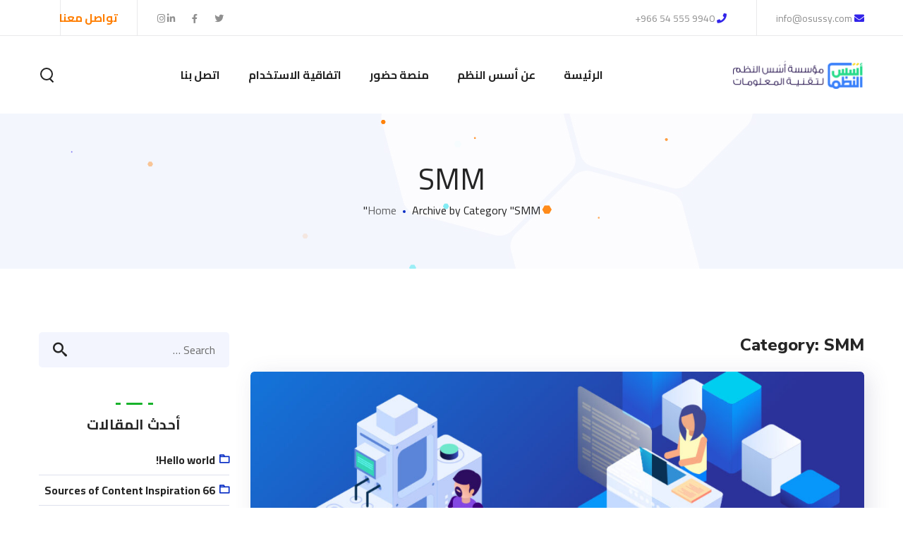

--- FILE ---
content_type: text/html; charset=UTF-8
request_url: https://osussy.com/category/smm/
body_size: 98102
content:
<!DOCTYPE html>
<html dir="rtl" lang="ar">
<head>
    <meta http-equiv="Content-Type" content="text/html; charset=UTF-8">
    <meta name="viewport" content="width=device-width, initial-scale=1, maximum-scale=1">
    <meta http-equiv="X-UA-Compatible" content="IE=Edge">
    <link rel="pingback" href="https://osussy.com/xmlrpc.php">
    <title>SMM &#8211; أسس النظم</title>
                        <script>
                            /* You can add more configuration options to webfontloader by previously defining the WebFontConfig with your options */
                            if ( typeof WebFontConfig === "undefined" ) {
                                WebFontConfig = new Object();
                            }
                            /* WGL CUSTOM TYPOGRAPHY FIX */
                            WebFontConfig['google'] = {families: ['Cairo:400,700,600,', 'Nunito+Sans:800,700,']};
                            /* \ WGL CUSTOM TYPOGRAPHY FIX */

                            (function() {
                                var wf = document.createElement( 'script' );
                                wf.src = 'https://ajax.googleapis.com/ajax/libs/webfont/1.5.3/webfont.js';
                                wf.type = 'text/javascript';
                                wf.async = 'true';
                                var s = document.getElementsByTagName( 'script' )[0];
                                s.parentNode.insertBefore( wf, s );
                            })();
                        </script>
                        <link rel='dns-prefetch' href='//s.w.org' />
<link rel="alternate" type="application/rss+xml" title="أسس النظم &laquo; الخلاصة" href="https://osussy.com/feed/" />
<link rel="alternate" type="application/rss+xml" title="أسس النظم &laquo; خلاصة التعليقات" href="https://osussy.com/comments/feed/" />
<link rel="alternate" type="application/rss+xml" title="أسس النظم &laquo; SMM خلاصة التصنيف" href="https://osussy.com/category/smm/feed/" />
		<script type="text/javascript">
			window._wpemojiSettings = {"baseUrl":"https:\/\/s.w.org\/images\/core\/emoji\/13.0.0\/72x72\/","ext":".png","svgUrl":"https:\/\/s.w.org\/images\/core\/emoji\/13.0.0\/svg\/","svgExt":".svg","source":{"concatemoji":"https:\/\/osussy.com\/wp-includes\/js\/wp-emoji-release.min.js?ver=5.5.17"}};
			!function(e,a,t){var n,r,o,i=a.createElement("canvas"),p=i.getContext&&i.getContext("2d");function s(e,t){var a=String.fromCharCode;p.clearRect(0,0,i.width,i.height),p.fillText(a.apply(this,e),0,0);e=i.toDataURL();return p.clearRect(0,0,i.width,i.height),p.fillText(a.apply(this,t),0,0),e===i.toDataURL()}function c(e){var t=a.createElement("script");t.src=e,t.defer=t.type="text/javascript",a.getElementsByTagName("head")[0].appendChild(t)}for(o=Array("flag","emoji"),t.supports={everything:!0,everythingExceptFlag:!0},r=0;r<o.length;r++)t.supports[o[r]]=function(e){if(!p||!p.fillText)return!1;switch(p.textBaseline="top",p.font="600 32px Arial",e){case"flag":return s([127987,65039,8205,9895,65039],[127987,65039,8203,9895,65039])?!1:!s([55356,56826,55356,56819],[55356,56826,8203,55356,56819])&&!s([55356,57332,56128,56423,56128,56418,56128,56421,56128,56430,56128,56423,56128,56447],[55356,57332,8203,56128,56423,8203,56128,56418,8203,56128,56421,8203,56128,56430,8203,56128,56423,8203,56128,56447]);case"emoji":return!s([55357,56424,8205,55356,57212],[55357,56424,8203,55356,57212])}return!1}(o[r]),t.supports.everything=t.supports.everything&&t.supports[o[r]],"flag"!==o[r]&&(t.supports.everythingExceptFlag=t.supports.everythingExceptFlag&&t.supports[o[r]]);t.supports.everythingExceptFlag=t.supports.everythingExceptFlag&&!t.supports.flag,t.DOMReady=!1,t.readyCallback=function(){t.DOMReady=!0},t.supports.everything||(n=function(){t.readyCallback()},a.addEventListener?(a.addEventListener("DOMContentLoaded",n,!1),e.addEventListener("load",n,!1)):(e.attachEvent("onload",n),a.attachEvent("onreadystatechange",function(){"complete"===a.readyState&&t.readyCallback()})),(n=t.source||{}).concatemoji?c(n.concatemoji):n.wpemoji&&n.twemoji&&(c(n.twemoji),c(n.wpemoji)))}(window,document,window._wpemojiSettings);
		</script>
		<style type="text/css">
img.wp-smiley,
img.emoji {
	display: inline !important;
	border: none !important;
	box-shadow: none !important;
	height: 1em !important;
	width: 1em !important;
	margin: 0 .07em !important;
	vertical-align: -0.1em !important;
	background: none !important;
	padding: 0 !important;
}
</style>
	<link rel='stylesheet' id='wp-block-library-rtl-css'  href='https://osussy.com/wp-includes/css/dist/block-library/style-rtl.min.css?ver=5.5.17' type='text/css' media='all' />
<link rel='stylesheet' id='contact-form-7-css'  href='https://osussy.com/wp-content/plugins/contact-form-7/includes/css/styles.css?ver=5.3.1' type='text/css' media='all' />
<link rel='stylesheet' id='contact-form-7-rtl-css'  href='https://osussy.com/wp-content/plugins/contact-form-7/includes/css/styles-rtl.css?ver=5.3.1' type='text/css' media='all' />
<link rel='stylesheet' id='rs-plugin-settings-css'  href='https://osussy.com/wp-content/plugins/revslider/public/assets/css/rs6.css?ver=6.2.22' type='text/css' media='all' />
<style id='rs-plugin-settings-inline-css' type='text/css'>
#rs-demo-id {}
</style>
<link rel='stylesheet' id='wgl-parent-style-css'  href='https://osussy.com/wp-content/themes/seofy/style.css?ver=5.5.17' type='text/css' media='all' />
<link rel='stylesheet' id='seofy-default-style-css'  href='https://osussy.com/wp-content/themes/seofy-child/style.css?ver=5.5.17' type='text/css' media='all' />
<link rel='stylesheet' id='flaticon-css'  href='https://osussy.com/wp-content/themes/seofy/fonts/flaticon/flaticon.css?ver=5.5.17' type='text/css' media='all' />
<link rel='stylesheet' id='vc_font_awesome_5_shims-css'  href='https://osussy.com/wp-content/plugins/js_composer/assets/lib/bower/font-awesome/css/v4-shims.min.css?ver=6.3.0' type='text/css' media='all' />
<link rel='stylesheet' id='vc_font_awesome_5-css'  href='https://osussy.com/wp-content/plugins/js_composer/assets/lib/bower/font-awesome/css/all.min.css?ver=6.3.0' type='text/css' media='all' />
<link rel='stylesheet' id='seofy-main-css'  href='https://osussy.com/wp-content/themes/seofy/css/main.min.css?ver=5.5.17' type='text/css' media='all' />
<style id='seofy-main-inline-css' type='text/css'>
body {font-size: 16px;line-height: 1.875;font-weight: 400;color: #6e6e6e;}body,.author-info_name,.seofy_module_message_box .message_content .message_title,.seofy_module_videobox .title,.vc_row .vc_toggle .vc_toggle_title h4,.single_team_page .team-info_wrapper .team-info_item span,.wpb-js-composer .vc_row .vc_tta.vc_general .vc_tta-panel-title > a span,.wpb-js-composer .wgl-container .vc_row .vc_pie_chart .wpb_pie_chart_heading,.seofy_module_time_line_vertical .time_line-title{font-family: Cairo;}select,ul.wgl-pagination li span,.blog-post.format-quote .blog-post_quote-author-pos,.seofy_module_testimonials .testimonials_quote,.recent-posts-widget .meta-wrapper a:hover,.tagcloud a,blockquote cite,#comments .comment-reply-link:hover,body input::placeholder,body textarea::placeholder,.share_post-container:hover > a,.vc_row .vc_toggle .vc_toggle_icon{color: #6e6e6e;}.seofy_module_carousel .slick-prev:after,.seofy_module_carousel .slick-next:after{border-color: #6e6e6e;}.seofy_module_title .external_link .button-read-more {line-height: 1.875;}h1,h2,h3,h4,h5,h6,h1 span,h2 span,h3 span,h4 span,h5 span,h6 span,h1 a,h2 a,h3 a,h4 a,h5 a,h6 a,.page-header .page-header_title,.button-read-more,.blog-post_cats,.cats_post,.column1 .item_title a,.seofy_twitter .twitt_title,.tagcloud-wrapper .title_tags,.strip_template .strip-item a span,.single_team_page .team-single_speaches-info .speech-info_desc span,.shortcode_tab_item_title,.index_number,.primary-nav.footer-menu .menu-item a{font-family: Cairo;font-weight: ;}#main ol > li:before,blockquote,body .widget_rss ul li .rss-date,body .widget .widget-title,label,legend,.author-info_content .author-info_name,.blog-post.format-quote .blog-post_quote-author,.blog-post_link>.link_post,.blog-post_quote-text,.blog-post_views-wrap .counts,.blog-post_meta-date .date_post span,.countdown-section .countdown-amount,.custom-header-font,.comments-title .number-comments,.dropcap,.seofy_module_counter .counter_value_wrap,.seofy_module_counter .counter_value_hide,.seofy_module_double_headings,.seofy_module_infobox .infobox_icon_container .infobox_icon_number,.seofy_module_pricing_plan .pricing_price_wrap,.isotope-filter a .number_filter,.mashsb-count .counts,.mashsb-box .mashsb-buttons a .text,.prev-link,.next-link,.vc_row .vc_tta.vc_general.vc_tta-style-accordion_bordered .vc_tta-panel-title>a span,.wgl_timetabs .timetabs_headings .wgl_tab .tab_title,.widget.seofy_widget.seofy_banner-widget .banner-widget_text,.widget.seofy_widget.seofy_banner-widget .banner-widget_text_bg,.blog-post_meta-categories a,.blog-post_meta-categories span,.blog-post_meta-date .date_post,.seofy_module_counter .counter_title,.seofy_module_progress_bar .progress_label,.seofy_module_progress_bar .progress_value,.seofy_module_progress_bar .progress_units,.isotope-filter a,.heading_subtitle,.info_prev-link_wrapper a,.info_next-link_wrapper a,.widget.widget_wgl_posts .recent-posts-widget li > .recent-posts-content .post_title,.page-header_breadcrumbs .breadcrumbs,.single_meta .single_info-share_social-wpapper > span.share_title,.single_team_page .team-single_speaches-info .speech-info_day,.single_team_page .team-info_wrapper .team-info_item,.wgl_portfolio_item-meta .post_cats,.single_team_page .team-info_wrapper .team-info_item,.portfolio_info_item-info_desc h5,.single_info-share_social-wpapper > span{font-family: Cairo;}.banner_404,.wgl_portfolio_single-item .tagcloud .tagcloud_desc,.wgl_timetabs .timetabs_data .timetabs_item .item_time,.wgl_timetabs .timetabs_data .timetabs_item .content-wrapper .item_title,.wpb-js-composer .wgl-container .vc_row .vc_pie_chart .vc_pie_chart_value{font-family: Cairo;color: #252525;}#comments .comment-reply-link,ul.wgl-pagination li a,body .footer select option,body .widget .widget-title,blockquote,h1,h2,h3,h4,h5,h6,h1 span,h2 span,h3 span,h4 span,h5 span,h6 span,h1 a,h2 a,h3 a,h4 a,h5 a,h6 a,h3#reply-title a,ul.wgl-pagination li span.current,ul.wgl-pagination li a:hover,.seofy_module_carousel .slick-prev:after,.seofy_module_carousel .slick-next:after,.prev-link-info_wrapper,.next-link-info_wrapper,.author-info_wrapper .title_soc_share,.author-widget_title,.blog-post_quote-author,.header_search.search_standard .header_search-field .search-form:after,.calendar_wrap tbody,.comment_author_says,.comment_author_says a,.single_meta .blog-post_share-wrap > span.share_title,.seofy_module_counter .counter_title,.single_meta .single_info-share_social-wpapper > span.share_title,.seofy_module_double_headings .heading_title,.seofy_module_testimonials .testimonials_item .testimonials_content_wrap .testimonials_name,.seofy_module_progress_bar .progress_label,.seofy_module_progress_bar .progress_value,.seofy_module_progress_bar .progress_units,.seofy_module_pricing_plan .pricing_plan_wrap .pricing_content > ul > li > b,.seofy_module_pricing_plan .pricing_plan_wrap .pricing_price_wrap,.tagcloud-wrapper .title_tags,.item_title a,.single_info-share_social-wpapper > span,.wgl_module_title.item_title .carousel_arrows a span:after,.wgl_module_team.info_under_image .team-department,.widget_search .search-form:after,.widget.widget_archive ul li:before,.widget.widget_recent_entries ul li:before,.widget.widget_meta ul li:before,.widget.widget_categories ul li:before,.widget.widget_wgl_posts .recent-posts-widget .post_title a,.widget.widget_archive ul li,.widget.widget_pages ul li,.widget.widget_meta ul li,.widget.widget_recent_comments ul li,.widget.widget_recent_entries ul li,.widget.widget_nav_menu ul li,.widget.widget_categories ul li,.wpb-js-composer .vc_row .vc_general.vc_tta-tabs .vc_tta-tabs-list .vc_tta-tab > a,.wpb-js-composer .wgl-container .vc_chart.vc_round-chart[data-vc-legend="1"] .vc_chart-legend li,.wpb-js-composer .wgl-container .vc_row .vc_general.vc_tta.vc_tta-accordion .vc_tta-panels-container .vc_tta-panel .vc_tta-panel-heading .vc_tta-panel-title,.wpb-js-composer .wgl-container .vc_row .vc_general.vc_tta.vc_tta-accordion .vc_tta-panels-container .vc_tta-panel.vc_active .vc_tta-panel-heading .vc_tta-panel-title > a .vc_tta-controls-icon,.wpb-js-composer .wgl-container .vc_row .vc_toggle.vc_toggle_active .vc_toggle_title .vc_toggle_icon,.wgl_timetabs .timetabs_headings .wgl_tab.active .tab_title,.wgl_timetabs .timetabs_headings .wgl_tab:hover .tab_title,.isotope-filter.filter_def a .number_filter,.inside_image .wgl_portfolio_item-title .title,.isotope-filter a:not(.active):not(:hover),ul.wp-block-archives.wp-block-archives-list li,ul.wp-block-latest-posts li,ul.wp-block-categories.wp-block-categories-list li{color: #252525;}input::-webkit-input-placeholder,textarea::-webkit-input-placeholder,input:-moz-placeholder,textarea:-moz-placeholder,input::-moz-placeholder,textarea::-moz-placeholder,input:-ms-input-placeholder,textarea:-ms-input-placeholder{color: #252525;}.seofy_module_title .carousel_arrows a span {background: #252525;}.seofy_module_infobox.infobox_alignment_left.title_divider .infobox_title:before,.seofy_module_infobox.infobox_alignment_right.title_divider .infobox_title:before{background-color: #252525;} .blog-post_cats span a:hover,.cats_post span a:hover,.cats_post a:hover{background-color: #252525 !important;}.seofy_module_title .carousel_arrows a span:before {border-color: #252525;}.wgl-theme-header .wgl-sticky-header .header_search{height: 100px !important;}#scroll_up {background-color: #c10e0e;color: #ffffff;}.wgl-sticky-header .wgl-header-row .primary-nav .lavalamp-object{background-color: #404040;}.primary-nav>div>ul,.primary-nav>ul,.primary-nav ul li.mega-menu-links > ul > li{font-family: Cairo;font-weight: 700;line-height: 30px;font-size: 16px;}.primary-nav ul li ul,.wpml-ls,.primary-nav ul li div.mega-menu-container{font-family: Cairo;font-weight: 600;line-height: 20px;font-size: 14px;}.wgl-theme-header .header_search-field,.primary-nav ul li ul,.primary-nav ul li div.mega-menu-container,.wgl-theme-header .woo_mini_cart,.wpml-ls-legacy-dropdown .wpml-ls-current-language .wpml-ls-sub-menu{background-color: rgba(255,255,255,1);color: #232323;}.wgl-header-row-section_top .primary-nav .lavalamp-object{background-color: rgba(143,143,143,1);}.wgl-header-row-section_middle .primary-nav .lavalamp-object{background-color: rgba(37,37,37,1);}.wgl-header-row-section_bottom .primary-nav .lavalamp-object{background-color: rgba(254,254,254,0.5);}.mobile_nav_wrapper,.wgl-menu_outer,.mobile_nav_wrapper .primary-nav ul li ul.sub-menu,.mobile_nav_wrapper .primary-nav ul li.mega-menu-links > ul.mega-menu > li > ul > li ul,.mobile_nav_wrapper .primary-nav ul li.mega-menu-links > ul.mega-menu > li > ul{background-color: rgba(34,35,40,1);color: #ffffff;}button,a:hover .wgl-icon,button:focus,button:active,h3#reply-title a:hover,input[type='submit']:focus,input[type='submit']:active,input[type="submit"]:hover,.author-info_social-wrapper,.button-read-more,.button-read-more:hover,.blog-post_title i,.blog-post_link>.link_post:hover,.blog-post.format-standard.link .blog-post_title:before,.blog-post_cats span,.blog-post_title a:hover,.blog-posts .meta-wrapper a:hover,.share_link span.fa:hover,.share_post span.fa:hover,.calendar_wrap thead,.copyright a:hover,.comment_author_says a:hover,.dropcap,.meta-wrapper > span.author_post a,.blog-post_wrapper .share_post-container:hover > a,.seofy_submit_wrapper:hover > i,.seofy_custom_button i,.seofy_custom_text a,.seofy_module_button a:hover,.seofy_module_carousel .slick-prev:hover:after,.seofy_module_carousel .slick-next:hover:after,.seofy_module_counter .counter_icon,.seofy_module_counter .counter_value_wrap,.seofy_module_counter .counter_value_wrap .counter_value_suffix,.seofy_module_demo_item .di_title-wrap .di_subtitle,.seofy_module_demo_item .di_title_wrap a:hover .di_title,.seofy_module_double_headings .heading_subtitle,.seofy_module_social .soc_icon:hover,.seofy_module_testimonials .testimonials_quote:before,.seofy_module_infobox .infobox_icon,.seofy_twitter a,.header_search .header_search-button > i:hover,.header_search-field .search-form:after,.next-link_wrapper .image_next.no_image:before,.next-link_wrapper .image_next:after,.prev-link_wrapper .image_prev:after,.prev-link_wrapper .image_prev.no_image:before,.single_team_page .team-info_wrapper .team-department span,.single_team_page .team-single_speaches-info .speech-info_desc span,.header_search .header_search-button > i:hover,.load_more_item:hover,.load_more_works:hover,.mc_form_inside #mc_signup_submit:hover,.meta-wrapper a:hover,.primary-nav ul li ul .menu-item.current-menu-item > a,.primary-nav ul ul li.menu-item.current-menu-ancestor > a,.primary-nav ul ul li.menu-item.current-menu-item > a,.primary-nav ul li ul .menu-item:hover > a,.primary-nav ul li ul .menu-item.back:hover > a,.primary-nav ul li ul .menu-item.back:hover:before,.vc_wp_custommenu .menu .menu-item.current-menu-item > a,.single_team_page .team-info_wrapper .team-info_item a:hover,.single-member-page .member-icon:hover,.single-member-page .team-link:hover,.single_team_page .team-single_speaches-info .speech-info_day,.team-icons .member-icon:hover,.under_image .wgl_portfolio_item-meta .post_cats,.vc_wp_custommenu .menu .menu-item.current-menu-ancestor > a,.wgl_timetabs .timetabs_headings .wgl_tab.active .tab_subtitle,.wgl_timetabs .timetabs_headings .wgl_tab:hover .tab_subtitle,.wgl_portfolio_category-wrapper a:hover,.wgl-theme-header .wrapper .seofy_module_button a:hover,.wgl_module_team .team-item_info .team-item_titles .team-title:hover,.wgl-icon:hover,.wgl-theme-color,.wpb-js-composer .wgl-container .vc_row .vc_general.vc_tta.vc_tta-accordion .vc_tta-panels-container .vc_tta-panel .vc_tta-panel-heading .vc_tta-panel-title:hover,.wpb-js-composer .wgl-container .vc_row .vc_general.vc_tta.vc_tta-accordion .vc_tta-panels-container .vc_tta-panel .vc_tta-panel-heading .vc_tta-panel-title.vc_tta-controls-icon-position-right .vc_tta-controls-icon,.wpb-js-composer .wgl-container .vc_row .vc_general.vc_tta.vc_tta-accordion .vc_tta-panels-container .vc_tta-panel.vc_active .vc_tta-panel-heading .vc_tta-panel-title > a span,.wpb-js-composer .wgl-container .vc_row .vc_toggle .vc_toggle_title:hover,.wpb-js-composer .wgl-container .vc_row .vc_toggle .vc_toggle_title:hover h4,.wpb-js-composer .wgl-container .vc_row .vc_toggle .vc_toggle_title .vc_toggle_icon,.wpb-js-composer .wgl-container .vc_row .vc_toggle.vc_toggle_active .vc_toggle_title h4,.wpb-js-composer .vc_row .vc_tta.vc_general .vc_active .vc_tta-panel-title > a:before,.wpml-ls a:hover,.wpml-ls-legacy-dropdown .wpml-ls-current-language:hover > a,.wpml-ls-legacy-dropdown .wpml-ls-current-language a:hover,.header_search .header_search-button > i:hover,.meta-wrapper span:after,.meta-wrapper > span:before,.wgl_portfolio_item-meta .post_cats a:hover,.under_image .wgl_portfolio_item-title .title:hover,.seofy_module_services_3 .services_icon_wrapper .services_icon,.seofy_module_circuit_services .services_subtitle,.seofy_module_services_4 .services_icon,.seofy_module_services_4:hover .services_number,ul.wp-block-archives.wp-block-archives-list li a:hover,ul.wp-block-latest-posts li a:hover,ul.wp-block-categories.wp-block-categories-list li a:hover{color: #17b22b;}.hover_links a:hover,header .header-link:hover{color: #17b22b !important;}body .widget_nav_menu .current-menu-ancestor > a,body .widget_nav_menu .current-menu-item > a,body .widget_recent_entriesul li .post-date,body .widget_rss ul li .rss-date,.seofy_banner-widget .banner-widget_button:hover,.recent-posts-widget .meta-wrapper a,.widget.widget_archive ul li a:hover,.widget.widget_archive ul li a:hover,.widget.widget_categories ul li a:hover,.widget.widget_categories ul li a:hover,.widget.widget_recent_comments ul li a,.widget.widget_recent_comments ul li a,.widget.widget_recent_entries ul li:before,.widget.widget_recent_entries ul li:before,.widget.widget_pages ul li a:hover,.widget.widget_pages ul li a:hover,.widget.widget_meta ul li a:hover,.widget.widget_meta ul li a:hover,.widget.seofy_widget.seofy_banner-widget .banner-widget_button:hover,.widget.seofy_widget.seofy_banner-widget .banner-widget_button:hover,.widget.widget_recent_comments ul li a:hover,.widget.widget_recent_comments ul li a:hover,.widget.widget_recent_entries ul li a:hover,.widget.widget_recent_entries ul li a:hover,.widget.widget_nav_menu ul li a:hover,.widget.widget_nav_menu ul li a:hover,.widget.widget_wgl_posts .recent-posts-widget li > .recent-posts-content .post_title a:hover,.widget.widget_wgl_posts .recent-posts-widget li > .recent-posts-content .post_title a:hover,.recent-posts-widget .meta-wrapper a{color: #17b22b;}.primary-nav ul li ul li:hover > a > span:before,.wpml-ls-legacy-dropdown .wpml-ls-sub-menu .wpml-ls-item a span:before,.primary-nav ul li ul li > a > span:before,.single_team_page .team-title:before,.isotope-filter a.active,.isotope-filter a:hover,.wgl-container ul.seofy_plus li:after,.wgl-container ul.seofy_plus li:before,.wgl-container ul.seofy_dash li:before,.seofy_module_double_headings .heading_title .heading_divider,.seofy_module_double_headings .heading_title .heading_divider:before,.seofy_module_double_headings .heading_title .heading_divider:after,ul.wp-block-archives.wp-block-archives-list li a:before{background: #17b22b;}::selection,#comments .comment-reply-link:hover,#comments > h3:after,#sb_instagram .sbi_photo:before,#main ul.seofy_plus li:before,aside > .widget + .widget:before,button:hover,body .widget .widget-title .widget-title_dots,body .widget .widget-title .widget-title_dots:before,body .widget .widget-title .widget-title_dots:after,input[type="submit"],mark,span.highlighter,.button-read-more:after,.blog-post_cats span a,.calendar_wrap caption,.comment-reply-title:after,.seofy_divider .seofy_divider_line .seofy_divider_custom .divider_line,.seofy_module_cats .cats_item-count,.seofy_module_double_headings .heading_subtitle:after,.seofy_module_double_headings .heading_subtitle:before,.seofy_module_progress_bar .progress_bar,.seofy_module_progress_bar .progress_label_wrap:before,.seofy_module_infobox.type_tile:hover:before,.seofy_module_social.with_bg .soc_icon,.seofy_module_pricing_plan .pricing_plan_wrap.highlighted .pricing_header,.seofy_module_title:after,.seofy_module_title .carousel_arrows a:hover span,.seofy_module_videobox .videobox_link,.load_more_works,.mc_form_inside #mc_signup_submit,.vc_wp_custommenu .menu .menu-item a:before,.primary-nav > ul > li > a > span:after,.primary-nav ul li ul li > a span:before,.primary-nav ul li ul li > a:before,.primary-nav > ul:not(.lavalamp) > li.current-menu-item > a > span:after,.primary-nav > ul:not(.lavalamp) > li.current-menu-ancestor > a> span:after,.primary-nav ul li.mega-menu.mega-cat div.mega-menu-container ul.mega-menu.cats-horizontal > li.is-active > a,.primary-nav ul li.mega-menu-links > ul > li > a:before,.primary-nav ul li.menu-item.current-menu-ancestor > a > span:after,.primary-nav ul li.menu-item.current-menu-item > a > span:after,.wpml-ls-legacy-dropdown .wpml-ls-sub-menu .wpml-ls-item a:before,.wgl_module_title.item_title .carousel_arrows a:hover,.wgl_timetabs .timetabs_headings .wgl_tab.active:after,.seofy_banner-widget .banner-widget_button,.widget .calendar_wrap table td#today:before,.widget .calendar_wrap table td#today:before,.widget .calendar_wrap tbody td > a:before,.widget .counter_posts,.widget.widget_pages ul li a:before,.widget.widget_nav_menu ul li a:before,.widget_nav_menu .menu .menu-item:before,.widget_postshero .recent-posts-widget .post_cat a,.widget_categories ul li > a:before,.widget_meta ul li > a:before,.widget_archive ul li > a:before,.tagcloud a:hover{background-color: #17b22b;}.seofy_module_button a{border-color: #17b22b;background: #17b22b;}.blog-post_meta-date,.blog-post_cats span a,.seofy_404_button.seofy_module_button a,.seofy_module_carousel.navigation_offset_element .slick-prev:hover,.seofy_module_carousel.navigation_offset_element .slick-next:hover,.cats_post a,.load_more_item,.next-link:hover,.prev-link:hover{border-color: #17b22b;background: #17b22b;} #comments .comment-reply-link,.banner-widget_button,.seofy_module_button a:hover,.seofy_module_carousel.pagination_circle_border .slick-dots li button,.seofy_module_cats .seofy_module_carousel .slick-next:hover,.seofy_module_cats .seofy_module_carousel .slick-prev:hover,.seofy_module_title .carousel_arrows a:hover span:before,.load_more_item:hover,.load_more_works{border-color: #17b22b;}.single_team_page .team-info_wrapper .team-info_svg svg,.single_team_page .team-single_wrapper:hover .team-info_wrapper .team-info_svg svg,.wgl_module_team.horiz_type .team-item_content:hover .team-info_svg svg{fill: #17b22b;}.wgl-theme-header .header_search .header_search-field:after{border-bottom-color: rgba(23,178,43,0.9);}.theme_color_shadow{box-shadow: 0px 11px 38px 0px rgba(23,178,43,0.45);}a,blockquote:before,.dropcap,#main ul li:before,body ol > li:before,.blog-post_link:before,.blog-post_meta-categories span,.blog-post_quote-text:before,.wgl_portfolio_item-meta a,.wgl_portfolio_item-meta span,.seofy_module_demo_item .di_label{color: #052bc4;}#main ul li:before,.meta-wrapper span:after,.prev-link_wrapper .image_prev .no_image_post,.next-link_wrapper .image_next .no_image_post,.next-link_wrapper .image_next:after,.prev-link_wrapper .image_prev:after,.wgl-pagination .page .current,.wgl-pagination .page a:hover,.page-header_breadcrumbs .divider,.slick-dots li button,ul.wp-block-categories.wp-block-categories-list li .post_count{background: #052bc4;}body .widget_categories ul li .post_count,body .widget_product_categories ul li .post_count,body .widget_meta ul li .post_count,body .widget_archive ul li .post_count{background: #052bc4;}.blog-post_meta-categories a{background: #052bc4;border-color: #052bc4;}.footer_top-area .widget.widget_archive ul li > a:hover,.footer_top-area .widget.widget_archive ul li > a:hover,.footer_top-area .widget.widget_categories ul li > a:hover,.footer_top-area .widget.widget_categories ul li > a:hover,.footer_top-area .widget.widget_pages ul li > a:hover,.footer_top-area .widget.widget_pages ul li > a:hover,.footer_top-area .widget.widget_meta ul li > a:hover,.footer_top-area .widget.widget_meta ul li > a:hover,.footer_top-area .widget.widget_recent_comments ul li > a:hover,.footer_top-area .widget.widget_recent_comments ul li > a:hover,.footer_top-area .widget.widget_recent_entries ul li > a:hover,.footer_top-area .widget.widget_recent_entries ul li > a:hover,.footer_top-area .widget.widget_nav_menu ul li > a:hover,.footer_top-area .widget.widget_nav_menu ul li > a:hover,.footer_top-area .widget.widget_wgl_posts .recent-posts-widget li > .recent-posts-content .post_title a:hover,.footer_top-area .widget.widget_wgl_posts .recent-posts-widget li > .recent-posts-content .post_title a:hover{color: #17b22b;}.footer ul li:before,.footer ul li:before,.footer_top-area a:hover,.footer_top-area a:hover{color: #17b22b;}.footer_top-area .widget-title,.footer_top-area .widget-title .rsswidget,.footer_top-area .widget.widget_pages ul li a,.footer_top-area .widget.widget_nav_menu ul li a,.footer_top-area .widget.widget_wgl_posts .recent-posts-widget li > .recent-posts-content .post_title a,.footer_top-area .widget.widget_archive ul li > a,.footer_top-area .widget.widget_categories ul li > a,.footer_top-area .widget.widget_pages ul li > a,.footer_top-area .widget.widget_meta ul li > a,.footer_top-area .widget.widget_recent_comments ul li > a,.footer_top-area .widget.widget_recent_entries ul li > a,.footer_top-area .widget.widget_archive ul li:before,.footer_top-area .widget.widget_meta ul li:before,.footer_top-area .widget.widget_categories ul li:before,.footer_top-area strong,.footer_top-area h1,.footer_top-area h2,.footer_top-area h3,.footer_top-area h4,.footer_top-area h5,.footer_top-area h6{color: #ffffff;}.footer_top-area{color: #ffffff;}.footer_top-area .widget.widget_archive ul li:after,.footer_top-area .widget.widget_pages ul li:after,.footer_top-area .widget.widget_meta ul li:after,.footer_top-area .widget.widget_recent_comments ul li:after,.footer_top-area .widget.widget_recent_entries ul li:after,.footer_top-area .widget.widget_nav_menu ul li:after,.footer_top-area .widget.widget_categories ul li:after{background-color: #ffffff;}.footer .copyright{color: #888888;}body {background:#ffffff;}ol.commentlist:after {background:#ffffff;}h1,h1 a,h1 span {font-family:Nunito Sans;font-weight:800;font-size:42px;line-height:36px;}h2,h2 a,h2 span {font-family:Nunito Sans;font-weight:800;font-size:36px;line-height:36px;}h3,h3 a,h3 span {font-family:Nunito Sans;font-weight:800;font-size:30px;line-height:36px;}h4,h4 a,h4 span {font-family:Nunito Sans;font-weight:800;font-size:24px;line-height:36px;}h5,h5 a,h5 span {font-family:Nunito Sans;font-weight:700;font-size:20px;line-height:36px;}h6,h6 a,h6 span {font-family:Nunito Sans;font-weight:700;font-size:18px;line-height:36px;}@media only screen and (max-width: 1200px){.wgl-theme-header{background-color: rgba(34,35,40,1) !important;color: #ffffff !important;}.hamburger-inner,.hamburger-inner:before,.hamburger-inner:after{background-color:#ffffff;}}@media only screen and (max-width: 1200px){.wgl-theme-header .wgl-mobile-header {display: block;}.wgl-site-header {display:none;}.wgl-theme-header .mobile-hamburger-toggle {display: inline-block;}.wgl-theme-header .primary-nav {display:none;}header.wgl-theme-header .mobile_nav_wrapper .primary-nav {display:block;}.wgl-theme-header .wgl-sticky-header {display: none;}.wgl-theme-header.header_overlap {position: relative;z-index: 2;}body.mobile_switch_on .wgl-menu_outer {height: calc(100vh - 100px);}.mobile_nav_wrapper .primary-nav{min-height: calc(100vh - 100px - 30px);}}.vc_custom_1542724364701{padding-bottom: 20px !important;}.vc_custom_1528465408378{margin-top: 23px !important;}.vc_custom_1542637255006{padding-top: 11px !important;}.vc_custom_1542637262804{padding-top: 11px !important;} .example,.woocommerce .widget_price_filter .ui-slider .ui-slider-range {background: #ffc600;background: -moz-linear-gradient(-30deg,#ffc600 0%,#ff4200 100%);background: -webkit-gradient(left top,right bottom,color-stop(0%,#ffc600),color-stop(100%,#ff4200));background: -webkit-linear-gradient(-30deg,#ffc600 0%,#ff4200 100%);background: -o-linear-gradient(-30deg,#ffc600 0%,#ff4200 100%);background: -ms-linear-gradient(-30deg,#ffc600 0%,#ff4200 100%);background: linear-gradient(120deg,#ffc600 0%,#ff4200 100%);}.theme-gradient #scroll_up,.theme-gradient button,.theme-gradient .widget.seofy_widget.seofy_banner-widget .banner-widget_button,.theme-gradient .load_more_item,.theme-gradient input[type="submit"],.theme-gradient .rev_slider .rev-btn.gradient-button,.theme-gradient .seofy_module_demo_item .di_button a,.page_404_wrapper .seofy_404_button.wgl_button .wgl_button_link {background: -webkit-linear-gradient(left,#ffc600 0%,#ff4200 50%,#ffc600 100%);background-size: 300%,1px;background-position: 0%;}.theme-gradient ul.wgl-products li a.add_to_cart_button,.theme-gradient ul.wgl-products li a.button,.theme-gradient div.product form.cart .button,.theme-gradient .widget_shopping_cart .buttons a,.theme-gradient ul.wgl-products li .added_to_cart.wc-forward,.theme-gradient #payment #place_order,.theme-gradient #payment #place_order:hover,.theme-gradient #add_payment_method .wc-proceed-to-checkout a.checkout-button,.theme-gradient table.shop_table.cart input.button,.theme-gradient .checkout_coupon button.button,.theme-gradient #review_form #respond .form-submit input,.theme-gradient #review_form #respond .form-submit input:hover,.theme-gradient .cart .button,.theme-gradient button.button:hover,.theme-gradient .cart_totals .wc-proceed-to-checkout a.checkout-button:hover,.theme-gradient .cart .button:hover,.theme-gradient .cart-collaterals .button,.theme-gradient .cart-collaterals .button:hover,.theme-gradient table.shop_table.cart input.button:hover,.theme-gradient .woocommerce-message a.button,.theme-gradient .woocommerce-message a.button:hover,.theme-gradient .wgl-theme-header .woo_mini_cart .woocommerce-mini-cart__buttons a.button.wc-forward:not(.checkout),.theme-gradient .wgl-theme-header .woo_mini_cart .woocommerce-mini-cart__buttons a.button.wc-forward:not(.checkout):hover,.theme-gradient .wc-proceed-to-checkout a.checkout-button{background: -webkit-linear-gradient(left,#ffc600 0%,#ff4200 50%,#ffc600 100%);background-size: 300%,1px;background-position: 0%;}.example {color: #ffc600;-webkit-text-fill-color: transparent;-webkit-background-clip: text;background-image: -webkit-linear-gradient(0deg,#ffc600 0%,#ff4200 100%);background-image: -moz-linear-gradient(0deg,#ffc600 0%,#ff4200 100%);}.author-widget_social a,.woocommerce .widget_price_filter .ui-slider .ui-slider-range,.woocommerce div.product .woocommerce-tabs ul.tabs li.active a:before,.wgl_module_team .team-info_icons .team-icon{background: #5ad0ff;background: -moz-linear-gradient(-30deg,#5ad0ff 0%,#3224e9 100%);background: -webkit-gradient(left top,right bottom,color-stop(0%,#5ad0ff),color-stop(100%,#3224e9));background: -webkit-linear-gradient(-30deg,#5ad0ff 0%,#3224e9 100%);background: -o-linear-gradient(-30deg,#5ad0ff 0%,#3224e9 100%);background: -ms-linear-gradient(-30deg,#5ad0ff 0%,#3224e9 100%);background: linear-gradient(120deg,#5ad0ff 0%,#3224e9 100%);}.theme-gradient .example,.single_team_page .team-info_icons a,#main ul.seofy_check_gradient li:before {background: -webkit-linear-gradient(left,#5ad0ff 0%,#3224e9 50%,#5ad0ff 100%);background-size: 300%,1px;background-position: 0%;}.theme-gradient.woocommerce .widget_shopping_cart .buttons a.checkout,.theme-gradient .wgl-theme-header .woo_mini_cart .woocommerce-mini-cart__buttons a.checkout{background: -webkit-linear-gradient(left,#5ad0ff 0%,#3224e9 50%,#5ad0ff 100%);background-size: 300%,1px;background-position: 0%;}.wpb-js-composer .wgl-container .vc_row .vc_general.vc_tta.vc_tta-tabs .vc_tta-tabs-container .vc_tta-tabs-list .vc_tta-tab a:before,.wpb-js-composer .wgl-container .vc_row .vc_general.vc_tta.vc_tta-tabs .vc_tta-panels-container .vc_tta-panels .vc_tta-panel.vc_active .vc_tta-panel-heading .vc_tta-panel-title a:before {background: #5ad0ff;background: -moz-linear-gradient(-30deg,#5ad0ff 0%,#3224e9 100%);background: -webkit-gradient(left top,right bottom,color-stop(0%,#5ad0ff),color-stop(100%,#3224e9));background: -webkit-linear-gradient(-30deg,#5ad0ff 0%,#3224e9 100%);background: -o-linear-gradient(-30deg,#5ad0ff 0%,#3224e9 100%);background: -ms-linear-gradient(-30deg,#5ad0ff 0%,#3224e9 100%);background: linear-gradient(120deg,#5ad0ff 0%,#3224e9 100%);}.seofy_module_testimonials.type_author_top_inline .testimonials_meta_wrap:after {color: #5ad0ff;-webkit-text-fill-color: transparent;-webkit-background-clip: text;background-image: -webkit-linear-gradient(0deg,#5ad0ff 0%,#3224e9 100%);background-image: -moz-linear-gradient(0deg,#5ad0ff 0%,#3224e9 100%);}
</style>
<link rel='stylesheet' id='rtl-css-css'  href='https://osussy.com/wp-content/themes/seofy/css/rtl.css?ver=5.5.17' type='text/css' media='all' />
<link rel='stylesheet' id='js_composer_front-css'  href='https://osussy.com/wp-content/plugins/js_composer/assets/css/js_composer.min.css?ver=6.3.0' type='text/css' media='all' />
<script type='text/javascript' src='https://osussy.com/wp-includes/js/jquery/jquery.js?ver=1.12.4-wp' id='jquery-core-js'></script>
<script type='text/javascript' src='https://osussy.com/wp-content/plugins/revslider/public/assets/js/rbtools.min.js?ver=6.2.22' id='tp-tools-js'></script>
<script type='text/javascript' src='https://osussy.com/wp-content/plugins/revslider/public/assets/js/rs6.min.js?ver=6.2.22' id='revmin-js'></script>
<link rel="https://api.w.org/" href="https://osussy.com/wp-json/" /><link rel="alternate" type="application/json" href="https://osussy.com/wp-json/wp/v2/categories/5" /><link rel="EditURI" type="application/rsd+xml" title="RSD" href="https://osussy.com/xmlrpc.php?rsd" />
<link rel="wlwmanifest" type="application/wlwmanifest+xml" href="https://osussy.com/wp-includes/wlwmanifest.xml" /> 
<meta name="generator" content="WordPress 5.5.17" />
<style type="text/css">.recentcomments a{display:inline !important;padding:0 !important;margin:0 !important;}</style><meta name="generator" content="Powered by WPBakery Page Builder - drag and drop page builder for WordPress."/>
<meta name="generator" content="Powered by Slider Revolution 6.2.22 - responsive, Mobile-Friendly Slider Plugin for WordPress with comfortable drag and drop interface." />
<script type="text/javascript">function setREVStartSize(e){
			//window.requestAnimationFrame(function() {				 
				window.RSIW = window.RSIW===undefined ? window.innerWidth : window.RSIW;	
				window.RSIH = window.RSIH===undefined ? window.innerHeight : window.RSIH;	
				try {								
					var pw = document.getElementById(e.c).parentNode.offsetWidth,
						newh;
					pw = pw===0 || isNaN(pw) ? window.RSIW : pw;
					e.tabw = e.tabw===undefined ? 0 : parseInt(e.tabw);
					e.thumbw = e.thumbw===undefined ? 0 : parseInt(e.thumbw);
					e.tabh = e.tabh===undefined ? 0 : parseInt(e.tabh);
					e.thumbh = e.thumbh===undefined ? 0 : parseInt(e.thumbh);
					e.tabhide = e.tabhide===undefined ? 0 : parseInt(e.tabhide);
					e.thumbhide = e.thumbhide===undefined ? 0 : parseInt(e.thumbhide);
					e.mh = e.mh===undefined || e.mh=="" || e.mh==="auto" ? 0 : parseInt(e.mh,0);		
					if(e.layout==="fullscreen" || e.l==="fullscreen") 						
						newh = Math.max(e.mh,window.RSIH);					
					else{					
						e.gw = Array.isArray(e.gw) ? e.gw : [e.gw];
						for (var i in e.rl) if (e.gw[i]===undefined || e.gw[i]===0) e.gw[i] = e.gw[i-1];					
						e.gh = e.el===undefined || e.el==="" || (Array.isArray(e.el) && e.el.length==0)? e.gh : e.el;
						e.gh = Array.isArray(e.gh) ? e.gh : [e.gh];
						for (var i in e.rl) if (e.gh[i]===undefined || e.gh[i]===0) e.gh[i] = e.gh[i-1];
											
						var nl = new Array(e.rl.length),
							ix = 0,						
							sl;					
						e.tabw = e.tabhide>=pw ? 0 : e.tabw;
						e.thumbw = e.thumbhide>=pw ? 0 : e.thumbw;
						e.tabh = e.tabhide>=pw ? 0 : e.tabh;
						e.thumbh = e.thumbhide>=pw ? 0 : e.thumbh;					
						for (var i in e.rl) nl[i] = e.rl[i]<window.RSIW ? 0 : e.rl[i];
						sl = nl[0];									
						for (var i in nl) if (sl>nl[i] && nl[i]>0) { sl = nl[i]; ix=i;}															
						var m = pw>(e.gw[ix]+e.tabw+e.thumbw) ? 1 : (pw-(e.tabw+e.thumbw)) / (e.gw[ix]);					
						newh =  (e.gh[ix] * m) + (e.tabh + e.thumbh);
					}				
					if(window.rs_init_css===undefined) window.rs_init_css = document.head.appendChild(document.createElement("style"));					
					document.getElementById(e.c).height = newh+"px";
					window.rs_init_css.innerHTML += "#"+e.c+"_wrapper { height: "+newh+"px }";				
				} catch(e){
					console.log("Failure at Presize of Slider:" + e)
				}					   
			//});
		  };</script>
<style type="text/css" title="dynamic-css" class="options-output">.wgl-footer{padding-top:84px;padding-right:0;padding-bottom:15px;padding-left:0;}</style><script type='text/javascript'></script><noscript><style> .wpb_animate_when_almost_visible { opacity: 1; }</style></noscript></head>

<body class="rtl archive category category-smm category-5 wp-embed-responsive wpb-js-composer js-comp-ver-6.3.0 vc_responsive theme-gradient">
    <header class='wgl-theme-header'><div class='wgl-site-header mobile_header_custom'><div class='container-wrapper'><div class="wgl-header-row wgl-header-row-section_top" style="background-color: rgba(255,255,255,1);border-bottom-width: 1px;border-bottom-color: rgba(45,45,66,0.1);border-bottom-style: solid;color: rgba(143,143,143,1);"><div class="wgl-container"><div class="wgl-header-row_wrapper" style="height: 50px;"><div class='position_left_top header_side display_normal v_align_middle h_align_left'><div class='header_area_container'><div class='bottom_header html4_editor header_render_editor header_render'><div class='wrapper'><span style="font-size:14px;">
    <a href="tel:seofy@gmail.com" style="font-weight: 400">
        <span style="color: #3224e9;"><i class="wgl-icon fa fa-envelope  " ></i></span>
        info@osussy.com
    </a>
</span></div></div><div class="delimiter" style="height: 50px;width: 1px;background-color: rgba(45,45,66,0.1);margin-left:42px;margin-right:27px;"></div><div class='bottom_header html3_editor header_render_editor header_render'><div class='wrapper'><span style="font-size:14px;">
    <a href="mailto:seofy@gmail.com" style="font-weight: 400">
        <span style="color: #3224e9">
            <i class="wgl-icon fa fa-phone  " ></i>
        </span>
        ⁦+966 54 555 9940⁩
    </a>
</span></div></div></div></div><div class='position_center_top header_side display_normal v_align_middle h_align_left'></div><div class='position_right_top header_side display_normal v_align_middle h_align_right'><div class='header_area_container'><div class='bottom_header html1_editor header_render_editor header_render'><div class='wrapper'><a href="http://seofy.webgeniuslab.net/" style="margin-right: 21px;font-size: 13px;">
    <i class="wgl-icon fa fa-twitter  " ></i>
</a>
<a href="http://seofy.webgeniuslab.net/" style="margin-right: 21px;font-size: 13px;">
    <i class="wgl-icon fa fa-facebook  " ></i>
</a>
<a href="http://seofy.webgeniuslab.net/" style="margin-right: 21px;font-size: 13px;">
    <i class="wgl-icon fa fa-linkedin  " ></i>
</a>
<a href="http://seofy.webgeniuslab.net/" style="font-size: 13px;">
    <i class="wgl-icon fa fa-instagram  " ></i>
</a></div></div><div class="delimiter" style="height: 50px;width: 1px;background-color: rgba(45,45,66,0.1);margin-left:27px;margin-right:28px;"></div><div class='bottom_header html5_editor header_render_editor header_render'><div class='wrapper'><a href="http://osussy.com/%d8%a7%d8%aa%d8%b5%d9%84-%d8%a8%d9%86%d8%a7/"><span style="color:#ff7e00;font-size:16px; font-weight: bold;">تواصل معنا</span></a></div></div><div class="delimiter" style="height: 50px;width: 1px;background-color: rgba(45,45,66,0.1);margin-left:30px;margin-right:-2px;"></div></div></div></div></div></div><div class="wgl-header-row wgl-header-row-section_middle" style="background-color: rgba(255,255,255,1);color: rgba(37,37,37,1);"><div class="wgl-container"><div class="wgl-header-row_wrapper" style="height: 110px;"><div class='position_left_middle header_side display_normal v_align_middle h_align_left'><div class='header_area_container'><div class='wgl-logotype-container logo-mobile_enable'>
            <a href='https://osussy.com/'>
									<img class="default_logo" src="http://osussy.com/wp-content/uploads/2020/10/Untitled-1.png" alt=""  style="height:40px;">
					            </a>
            </div>
            </div></div><div class='position_center_middle header_side display_normal v_align_middle h_align_center'><div class='header_area_container'><nav class='primary-nav'  style="height: 110px;"><ul id="menu-%d8%a7%d9%84%d9%82%d8%a7%d8%a6%d9%85%d8%a9-%d8%a7%d9%84%d8%b1%d8%a6%d9%8a%d8%b3%d8%a9" class="menu"><li id="menu-item-2058" class="menu-item menu-item-type-post_type menu-item-object-page menu-item-home menu-item-2058"><a href="https://osussy.com/"><span>الرئيسة<span class="menu-item_plus"></span></span></a></li><li id="menu-item-2059" class="menu-item menu-item-type-post_type menu-item-object-page menu-item-2059"><a href="https://osussy.com/about-us/"><span>عن أسس النظم<span class="menu-item_plus"></span></span></a></li><li id="menu-item-2077" class="menu-item menu-item-type-post_type menu-item-object-page menu-item-2077"><a href="https://osussy.com/%d9%85%d9%86%d8%b5%d8%a9-%d8%ad%d8%b6%d9%88%d8%b1/"><span>منصة حضور<span class="menu-item_plus"></span></span></a></li><li id="menu-item-2061" class="menu-item menu-item-type-post_type menu-item-object-page menu-item-2061"><a href="https://osussy.com/faq/"><span>اتفاقية الاستخدام<span class="menu-item_plus"></span></span></a></li><li id="menu-item-2066" class="menu-item menu-item-type-post_type menu-item-object-page menu-item-2066"><a href="https://osussy.com/%d8%a7%d8%aa%d8%b5%d9%84-%d8%a8%d9%86%d8%a7/"><span>اتصل بنا<span class="menu-item_plus"></span></span></a></li></ul></nav><div class="mobile-hamburger-toggle"><div class="hamburger-box"><div class="hamburger-inner"></div></div></div></div></div><div class='position_right_middle header_side display_normal v_align_middle h_align_right'><div class='header_area_container'><div class="header_search search_standard" style="height: 110px;"><div class="header_search-button"></div><div class="header_search-field"><form role="search" method="get" action="https://osussy.com/" class="search-form">
    <input type="text" id="search-form-6974bdb260af8" class="search-field" placeholder="Search &hellip;" value="" name="s" />
    <input class="search-button" type="submit" value="Search">
</form></div></div></div></div></div></div></div></div></div><div class='wgl-sticky-header header_sticky_shadow' style="background-color: rgba(255,255,255,1);color: #404040;" data-style="standard"><div class='container-wrapper'><div class="wgl-header-row wgl-header-row-section_middle"><div class="wgl-container"><div class="wgl-header-row_wrapper" style="height: 100px;"><div class='position_left_middle header_side display_normal v_align_middle h_align_left'><div class='header_area_container'><div class='wgl-logotype-container logo-mobile_enable'>
            <a href='https://osussy.com/'>
									<img class="default_logo" src="http://osussy.com/wp-content/uploads/2020/10/Untitled-1.png" alt=""  style="height:40px;">
					            </a>
            </div>
            </div></div><div class='position_center_middle header_side display_normal v_align_middle h_align_center'><div class='header_area_container'><nav class='primary-nav'  style="height: 100px;"><ul id="menu-%d8%a7%d9%84%d9%82%d8%a7%d8%a6%d9%85%d8%a9-%d8%a7%d9%84%d8%b1%d8%a6%d9%8a%d8%b3%d8%a9-1" class="menu"><li class="menu-item menu-item-type-post_type menu-item-object-page menu-item-home menu-item-2058"><a href="https://osussy.com/"><span>الرئيسة<span class="menu-item_plus"></span></span></a></li><li class="menu-item menu-item-type-post_type menu-item-object-page menu-item-2059"><a href="https://osussy.com/about-us/"><span>عن أسس النظم<span class="menu-item_plus"></span></span></a></li><li class="menu-item menu-item-type-post_type menu-item-object-page menu-item-2077"><a href="https://osussy.com/%d9%85%d9%86%d8%b5%d8%a9-%d8%ad%d8%b6%d9%88%d8%b1/"><span>منصة حضور<span class="menu-item_plus"></span></span></a></li><li class="menu-item menu-item-type-post_type menu-item-object-page menu-item-2061"><a href="https://osussy.com/faq/"><span>اتفاقية الاستخدام<span class="menu-item_plus"></span></span></a></li><li class="menu-item menu-item-type-post_type menu-item-object-page menu-item-2066"><a href="https://osussy.com/%d8%a7%d8%aa%d8%b5%d9%84-%d8%a8%d9%86%d8%a7/"><span>اتصل بنا<span class="menu-item_plus"></span></span></a></li></ul></nav><div class="mobile-hamburger-toggle"><div class="hamburger-box"><div class="hamburger-inner"></div></div></div></div></div><div class='position_right_middle header_side display_normal v_align_middle h_align_right'><div class='header_area_container'><div class="header_search search_standard" style="height: 100px;"><div class="header_search-button"></div><div class="header_search-field"><form role="search" method="get" action="https://osussy.com/" class="search-form">
    <input type="text" id="search-form-6974bdb26259b" class="search-field" placeholder="Search &hellip;" value="" name="s" />
    <input class="search-button" type="submit" value="Search">
</form></div></div></div></div></div></div></div></div></div><div class='wgl-mobile-header' style="background-color: rgba(34,35,40,1);color: #ffffff;"><div class='container-wrapper'><div class="wgl-header-row wgl-header-row-section"><div class="wgl-container"><div class="wgl-header-row_wrapper" style="height: 100px;"><div class='position_left header_side'><div class='header_area_container'><nav class='primary-nav'  style="height: 100px;"><ul id="menu-%d8%a7%d9%84%d9%82%d8%a7%d8%a6%d9%85%d8%a9-%d8%a7%d9%84%d8%b1%d8%a6%d9%8a%d8%b3%d8%a9-2" class="menu"><li class="menu-item menu-item-type-post_type menu-item-object-page menu-item-home menu-item-2058"><a href="https://osussy.com/"><span>الرئيسة<span class="menu-item_plus"></span></span></a></li><li class="menu-item menu-item-type-post_type menu-item-object-page menu-item-2059"><a href="https://osussy.com/about-us/"><span>عن أسس النظم<span class="menu-item_plus"></span></span></a></li><li class="menu-item menu-item-type-post_type menu-item-object-page menu-item-2077"><a href="https://osussy.com/%d9%85%d9%86%d8%b5%d8%a9-%d8%ad%d8%b6%d9%88%d8%b1/"><span>منصة حضور<span class="menu-item_plus"></span></span></a></li><li class="menu-item menu-item-type-post_type menu-item-object-page menu-item-2061"><a href="https://osussy.com/faq/"><span>اتفاقية الاستخدام<span class="menu-item_plus"></span></span></a></li><li class="menu-item menu-item-type-post_type menu-item-object-page menu-item-2066"><a href="https://osussy.com/%d8%a7%d8%aa%d8%b5%d9%84-%d8%a8%d9%86%d8%a7/"><span>اتصل بنا<span class="menu-item_plus"></span></span></a></li></ul></nav><div class="mobile-hamburger-toggle"><div class="hamburger-box"><div class="hamburger-inner"></div></div></div></div></div><div class='position_center header_side'><div class='header_area_container'><div class='wgl-logotype-container logo-mobile_enable'>
            <a href='https://osussy.com/'>
								<img class="logo-mobile" src="http://osussy.com/wp-content/uploads/2020/10/Untitled-11.png" alt=""  style="height:40px;">
					            </a>
            </div>
            </div></div><div class='position_right header_side'><div class='header_area_container'><div class="header_search search_standard" style="height: 100px;"><div class="header_search-button"></div><div class="header_search-field"><form role="search" method="get" action="https://osussy.com/" class="search-form">
    <input type="text" id="search-form-6974bdb262ef8" class="search-field" placeholder="Search &hellip;" value="" name="s" />
    <input class="search-button" type="submit" value="Search">
</form></div></div></div></div></div></div></div><div class='mobile_nav_wrapper' data-mobile-width='1200'><div class='container-wrapper'><div class='wgl-menu_outer'><nav class='primary-nav'><ul id="menu-%d8%a7%d9%84%d9%82%d8%a7%d8%a6%d9%85%d8%a9-%d8%a7%d9%84%d8%b1%d8%a6%d9%8a%d8%b3%d8%a9-3" class="menu"><li class="menu-item menu-item-type-post_type menu-item-object-page menu-item-home menu-item-2058"><a href="https://osussy.com/"><span>الرئيسة<span class="menu-item_plus"></span></span></a></li><li class="menu-item menu-item-type-post_type menu-item-object-page menu-item-2059"><a href="https://osussy.com/about-us/"><span>عن أسس النظم<span class="menu-item_plus"></span></span></a></li><li class="menu-item menu-item-type-post_type menu-item-object-page menu-item-2077"><a href="https://osussy.com/%d9%85%d9%86%d8%b5%d8%a9-%d8%ad%d8%b6%d9%88%d8%b1/"><span>منصة حضور<span class="menu-item_plus"></span></span></a></li><li class="menu-item menu-item-type-post_type menu-item-object-page menu-item-2061"><a href="https://osussy.com/faq/"><span>اتفاقية الاستخدام<span class="menu-item_plus"></span></span></a></li><li class="menu-item menu-item-type-post_type menu-item-object-page menu-item-2066"><a href="https://osussy.com/%d8%a7%d8%aa%d8%b5%d9%84-%d8%a8%d9%86%d8%a7/"><span>اتصل بنا<span class="menu-item_plus"></span></span></a></li></ul></nav></div></div></div></div></div></header><div class='page-header  page-header_align_center' style="background-image:url(http://osussy.com/wp-content/uploads/2018/11/page-title.jpg); background-size:cover; background-repeat:repeat; background-attachment:scroll; background-position:center center;background-color:#f4f6fd; height:220px; margin-bottom:50px; padding-top:0px; padding-bottom:0px;" ><div class='page-header_wrapper'><div class='wgl-container'><div class='page-header_content'><div class='page-header_title' style="color:#252525; font-size:42px; line-height:54px;">SMM</div><div class='page-header_breadcrumbs' style="color:#252525; font-size:16px; line-height:34px;"><div class="breadcrumbs"><a href="https://osussy.com/" class="home">Home</a> <span class="divider"></span> <span class="current">Archive by Category &quot;SMM&quot;</span></div><!-- .breadcrumbs --></div></div></div></div><div id="page-title-particles-js" class="particles-js" data-particles-type="hexagons" data-particles-number="30" data-particles-line="false" data-particles-size="5" data-particles-speed="2" data-particles-hover="false" data-particles-hover-mode="bubble" data-particles-colors-type="random_colors" data-particles-color="#ff7e00,#3224e9,#69e9f2"></div></div>    <main id="main">    <div class="wgl-container">
        <div class="row sidebar_right">
            <div id='main-content' class="wgl_col-9">
                <div class="blog_archive-cat"><h4 class="blog_archive-cat_title">Category: SMM</h4><div class="blog_archive-cat_descr"></div></div>    <div class="blog-posts blog-posts-list">
        <div class="container-grid row  blog_columns-1 blog-style-standard"><div class="wgl_col-12 item">
    <div class="blog-post  format-gallery ">
        <div class="blog-post_wrapper">

            <div class="blog-post_media"><div class="blog-post_media_part">            <div class="slider-wrapper theme-default seofy_module_carousel">
                <div class="blog-post_media-slider_slick seofy_carousel_slick fade_slick">
				<div class="item_slick"><span><img src='https://osussy.com/wp-content/uploads/2018/11/blog_12-1170x725.jpg' alt='' /></span></div>	            </div>
	        </div>
		    </div>				<!-- <span></span> -->
			
			<div class="blog-post_meta-categories"><span><a href="https://osussy.com/category/smm/">SMM</a></span></div></div>            <div class="blog-post_content">
            <h3 class="blog-post_title" style="margin-bottom: 12px"><a href="https://osussy.com/is-bing-really-rendering-angularjs/">Is Bing Really Rendering AngularJs?</a></h3><div class="blog-post_text"><p><p>The time has finally come. You’ve poured your blood, sweat, and tears into your most recent content piece, and it’s ready to be packaged up and sent to the client to be pushed live. After a few final checks and only&#8230;</p>
</p></div>                    <div class="clear"></div>
                    <a href="https://osussy.com/is-bing-really-rendering-angularjs/" class="button-read-more">Read More</a>
               
               
                <div class="clear"></div>
                		    	<div class="meta-wrapper">
											<span class="author_post">
						<img alt='' src='https://secure.gravatar.com/avatar/ec9ec8d02dfb342431162ecd8a6e224e?s=30&#038;d=mm&#038;r=g' srcset='https://secure.gravatar.com/avatar/ec9ec8d02dfb342431162ecd8a6e224e?s=60&#038;d=mm&#038;r=g 2x' class='avatar avatar-30 photo' height='30' width='30' loading='lazy'/>						<a href="https://osussy.com/author/admin/">admin</a></span>
					 
								
											<span class="date_post">نوفمبر 16, 2018</span>
					
											<span class="comments_post"><a href="https://osussy.com/is-bing-really-rendering-angularjs/#comments">2 Comments</a></span>
									</div>
				            </div>
        </div>
    </div>
    </div><div class="wgl_col-12 item">
    <div class="blog-post  format-quote  format-no_featured">
        <div class="blog-post_wrapper">

            <div class="blog-post_media"><div class="blog-post_media_part">           		<h4 class="blog-post_quote-text">There are no secrets to success. It is the result of 
preparation, hard work, and learning from failure.</h4>
			           		<div class="blog-post_quote-author">
           			 - Paul Tournier           		</div>
			</div></div>            <div class="blog-post_content">
            				<!-- <span></span> -->
			
			<div class="blog-post_meta-categories"><span><a href="https://osussy.com/category/smm/">SMM</a></span></div><h3 class="blog-post_title" style="margin-bottom: 12px"><a href="https://osussy.com/content-ideation-tools-techniques-2/">Content Ideation: Tools &#038; Techniques</a></h3><div class="blog-post_text"><p><p>The time has finally come. You’ve poured your blood, sweat, and tears into your most recent content piece, and it’s ready to be packaged up and sent to the client to be pushed live. After a few final checks and only&#8230;</p>
</p></div>                    <div class="clear"></div>
                    <a href="https://osussy.com/content-ideation-tools-techniques-2/" class="button-read-more">Read More</a>
               
               
                <div class="clear"></div>
                		    	<div class="meta-wrapper">
											<span class="author_post">
						<img alt='' src='https://secure.gravatar.com/avatar/ec9ec8d02dfb342431162ecd8a6e224e?s=30&#038;d=mm&#038;r=g' srcset='https://secure.gravatar.com/avatar/ec9ec8d02dfb342431162ecd8a6e224e?s=60&#038;d=mm&#038;r=g 2x' class='avatar avatar-30 photo' height='30' width='30' loading='lazy'/>						<a href="https://osussy.com/author/admin/">admin</a></span>
					 
								
											<span class="date_post">نوفمبر 16, 2018</span>
					
											<span class="comments_post"><a href="https://osussy.com/content-ideation-tools-techniques-2/#comments">2 Comments</a></span>
									</div>
				            </div>
        </div>
    </div>
    </div><div class="wgl_col-12 item">
    <div class="blog-post  format-video ">
        <div class="blog-post_wrapper">

            <div class="blog-post_media"><div class="blog-post_media_part video_parallax video_image"><div class="parallax-video" data-video="https://www.youtube.com/watch?v=7e90gBu4pas" data-start="0"><a href="https://osussy.com/is-bing-really-rendering-nodejs/" class="blog-post_feature-link"></a></div></div>				<!-- <span></span> -->
			
			<div class="blog-post_meta-categories"><span><a href="https://osussy.com/category/smm/">SMM</a></span></div></div>            <div class="blog-post_content">
            <h3 class="blog-post_title" style="margin-bottom: 12px"><a href="https://osussy.com/is-bing-really-rendering-nodejs/">Is Bing Really Rendering NodeJs?</a></h3><div class="blog-post_text"><p><p>The time has finally come. You’ve poured your blood, sweat, and tears into your most recent content piece, and it’s ready to be packaged up and sent to the client to be pushed live. After a few final checks and only&#8230;</p>
</p></div>                    <div class="clear"></div>
                    <a href="https://osussy.com/is-bing-really-rendering-nodejs/" class="button-read-more">Read More</a>
               
               
                <div class="clear"></div>
                		    	<div class="meta-wrapper">
											<span class="author_post">
						<img alt='' src='https://secure.gravatar.com/avatar/ec9ec8d02dfb342431162ecd8a6e224e?s=30&#038;d=mm&#038;r=g' srcset='https://secure.gravatar.com/avatar/ec9ec8d02dfb342431162ecd8a6e224e?s=60&#038;d=mm&#038;r=g 2x' class='avatar avatar-30 photo' height='30' width='30' loading='lazy'/>						<a href="https://osussy.com/author/admin/">admin</a></span>
					 
								
											<span class="date_post">نوفمبر 16, 2018</span>
					
											<span class="comments_post"><a href="https://osussy.com/is-bing-really-rendering-nodejs/#comments">2 Comments</a></span>
									</div>
				            </div>
        </div>
    </div>
    </div><div class="wgl_col-12 item">
    <div class="blog-post  format-link  format-no_featured">
        <div class="blog-post_wrapper">

            <div class="blog-post_media"><div class="blog-post_media_part">	    	<div class="blog-post_media"><div class="blog-post_media_part"><h4 class="blog-post_link">
                <a class="link_post" href="http://osussy.com">The Simple iframe Hack</a>            </h4></div></div>
            </div></div>            <div class="blog-post_content">
            				<!-- <span></span> -->
			
			<div class="blog-post_meta-categories"><span><a href="https://osussy.com/category/smm/">SMM</a></span></div><h3 class="blog-post_title" style="margin-bottom: 12px"><a href="https://osussy.com/how-to-fetch-render-almost-any-site-2/">How To Fetch &#038; Render (Almost) Any Site</a></h3><div class="blog-post_text"><p><p>The time has finally come. You’ve poured your blood, sweat, and tears into your most recent content piece, and it’s ready to be packaged up and sent to the client to be pushed live. After a few final checks and only&#8230;</p>
</p></div>                    <div class="clear"></div>
                    <a href="https://osussy.com/how-to-fetch-render-almost-any-site-2/" class="button-read-more">Read More</a>
               
               
                <div class="clear"></div>
                		    	<div class="meta-wrapper">
											<span class="author_post">
						<img alt='' src='https://secure.gravatar.com/avatar/ec9ec8d02dfb342431162ecd8a6e224e?s=30&#038;d=mm&#038;r=g' srcset='https://secure.gravatar.com/avatar/ec9ec8d02dfb342431162ecd8a6e224e?s=60&#038;d=mm&#038;r=g 2x' class='avatar avatar-30 photo' height='30' width='30' loading='lazy'/>						<a href="https://osussy.com/author/admin/">admin</a></span>
					 
								
											<span class="date_post">نوفمبر 16, 2018</span>
					
											<span class="comments_post"><a href="https://osussy.com/how-to-fetch-render-almost-any-site-2/#comments">2 Comments</a></span>
									</div>
				            </div>
        </div>
    </div>
    </div><div class="wgl_col-12 item">
    <div class="blog-post  format-audio  format-no_featured">
        <div class="blog-post_wrapper">

            <div class="blog-post_media"><div class="blog-post_media_part"><iframe title="21 pilots stressed out bass track by Yooh Toob" width="500" height="400" scrolling="no" frameborder="no" src="https://w.soundcloud.com/player/?visual=true&url=https%3A%2F%2Fapi.soundcloud.com%2Ftracks%2F244796861&show_artwork=true&maxheight=750&maxwidth=500"></iframe></div></div>            <div class="blog-post_content">
            				<!-- <span></span> -->
			
			<div class="blog-post_meta-categories"><span><a href="https://osussy.com/category/smm/">SMM</a></span></div><h3 class="blog-post_title" style="margin-bottom: 12px"><a href="https://osussy.com/good-music-for-good-seo/">Good Music for Good SEO</a></h3><div class="blog-post_text"><p><p>The time has finally come. You’ve poured your blood, sweat, and tears into your most recent content piece, and it’s ready to be packaged up and sent to the client to be pushed live. After a few final checks and only&#8230;</p>
</p></div>                    <div class="clear"></div>
                    <a href="https://osussy.com/good-music-for-good-seo/" class="button-read-more">Read More</a>
               
               
                <div class="clear"></div>
                		    	<div class="meta-wrapper">
											<span class="author_post">
						<img alt='' src='https://secure.gravatar.com/avatar/ec9ec8d02dfb342431162ecd8a6e224e?s=30&#038;d=mm&#038;r=g' srcset='https://secure.gravatar.com/avatar/ec9ec8d02dfb342431162ecd8a6e224e?s=60&#038;d=mm&#038;r=g 2x' class='avatar avatar-30 photo' height='30' width='30' loading='lazy'/>						<a href="https://osussy.com/author/admin/">admin</a></span>
					 
								
											<span class="date_post">نوفمبر 16, 2018</span>
					
											<span class="comments_post"><a href="https://osussy.com/good-music-for-good-seo/#comments">2 Comments</a></span>
									</div>
				            </div>
        </div>
    </div>
    </div><div class="wgl_col-12 item">
    <div class="blog-post  format-standard-image ">
        <div class="blog-post_wrapper">

            <div class="blog-post_media"><div class="blog-post_media_part"><a href="https://osussy.com/super-quick-content-gap-analysis/" class="blog-post_feature-link"><img src='https://osussy.com/wp-content/uploads/2018/11/blog_11-1170x725.jpg' alt='' /></a></div>				<!-- <span></span> -->
			
			<div class="blog-post_meta-categories"><span><a href="https://osussy.com/category/smm/">SMM</a></span></div></div>            <div class="blog-post_content">
            <h3 class="blog-post_title" style="margin-bottom: 12px"><a href="https://osussy.com/super-quick-content-gap-analysis/">Super Quick Content Gap  Analysis</a></h3><div class="blog-post_text"><p><p>The time has finally come. You’ve poured your blood, sweat, and tears into your most recent content piece, and it’s ready to be packaged up and sent to the client to be pushed live. After a few final checks and only&#8230;</p>
</p></div>                    <div class="clear"></div>
                    <a href="https://osussy.com/super-quick-content-gap-analysis/" class="button-read-more">Read More</a>
               
               
                <div class="clear"></div>
                		    	<div class="meta-wrapper">
											<span class="author_post">
						<img alt='' src='https://secure.gravatar.com/avatar/ec9ec8d02dfb342431162ecd8a6e224e?s=30&#038;d=mm&#038;r=g' srcset='https://secure.gravatar.com/avatar/ec9ec8d02dfb342431162ecd8a6e224e?s=60&#038;d=mm&#038;r=g 2x' class='avatar avatar-30 photo' height='30' width='30' loading='lazy'/>						<a href="https://osussy.com/author/admin/">admin</a></span>
					 
								
											<span class="date_post">نوفمبر 16, 2018</span>
					
											<span class="comments_post"><a href="https://osussy.com/super-quick-content-gap-analysis/#comments">2 Comments</a></span>
									</div>
				            </div>
        </div>
    </div>
    </div><div class="wgl_col-12 item">
    <div class="blog-post  format-standard-image ">
        <div class="blog-post_wrapper">

            <div class="blog-post_media"><div class="blog-post_media_part"><a href="https://osussy.com/how-to-fetch-render-almost-any-site/" class="blog-post_feature-link"><img src='https://osussy.com/wp-content/uploads/2018/11/blog_9-1170x725.jpg' alt='' /></a></div>				<!-- <span></span> -->
			
			<div class="blog-post_meta-categories"><span><a href="https://osussy.com/category/smm/">SMM</a></span></div></div>            <div class="blog-post_content">
            <h3 class="blog-post_title" style="margin-bottom: 12px"><a href="https://osussy.com/how-to-fetch-render-almost-any-site/">How To Fetch &#038; Render  (Almost) Any Site</a></h3><div class="blog-post_text"><p><p>The time has finally come. You’ve poured your blood, sweat, and tears into your most recent content piece, and it’s ready to be packaged up and sent to the client to be pushed live. After a few final checks and only&#8230;</p>
</p></div>                    <div class="clear"></div>
                    <a href="https://osussy.com/how-to-fetch-render-almost-any-site/" class="button-read-more">Read More</a>
               
               
                <div class="clear"></div>
                		    	<div class="meta-wrapper">
											<span class="author_post">
						<img alt='' src='https://secure.gravatar.com/avatar/ec9ec8d02dfb342431162ecd8a6e224e?s=30&#038;d=mm&#038;r=g' srcset='https://secure.gravatar.com/avatar/ec9ec8d02dfb342431162ecd8a6e224e?s=60&#038;d=mm&#038;r=g 2x' class='avatar avatar-30 photo' height='30' width='30' loading='lazy'/>						<a href="https://osussy.com/author/admin/">admin</a></span>
					 
								
											<span class="date_post">نوفمبر 16, 2018</span>
					
											<span class="comments_post"><a href="https://osussy.com/how-to-fetch-render-almost-any-site/#comments">2 Comments</a></span>
									</div>
				            </div>
        </div>
    </div>
    </div><div class="wgl_col-12 item">
    <div class="blog-post  format-video ">
        <div class="blog-post_wrapper">

            <div class="blog-post_media"><div class="blog-post_media_part video_parallax video_image"><div class="parallax-video" data-video="https://www.youtube.com/watch?v=7e90gBu4pas" data-start="0"><a href="https://osussy.com/ways-to-analyse-logs-using-the-file-analyser-2/" class="blog-post_feature-link"></a></div></div>				<!-- <span></span> -->
			
			<div class="blog-post_meta-categories"><span><a href="https://osussy.com/category/smm/">SMM</a></span></div></div>            <div class="blog-post_content">
            <h3 class="blog-post_title" style="margin-bottom: 12px"><a href="https://osussy.com/ways-to-analyse-logs-using-the-file-analyser-2/">Ways To Analyse Logs  Using The File Analyser</a></h3><div class="blog-post_text"><p><p>The time has finally come. You’ve poured your blood, sweat, and tears into your most recent content piece, and it’s ready to be packaged up and sent to the client to be pushed live. After a few final checks and only&#8230;</p>
</p></div>                    <div class="clear"></div>
                    <a href="https://osussy.com/ways-to-analyse-logs-using-the-file-analyser-2/" class="button-read-more">Read More</a>
               
               
                <div class="clear"></div>
                		    	<div class="meta-wrapper">
											<span class="author_post">
						<img alt='' src='https://secure.gravatar.com/avatar/ec9ec8d02dfb342431162ecd8a6e224e?s=30&#038;d=mm&#038;r=g' srcset='https://secure.gravatar.com/avatar/ec9ec8d02dfb342431162ecd8a6e224e?s=60&#038;d=mm&#038;r=g 2x' class='avatar avatar-30 photo' height='30' width='30' loading='lazy'/>						<a href="https://osussy.com/author/admin/">admin</a></span>
					 
								
											<span class="date_post">نوفمبر 16, 2018</span>
					
											<span class="comments_post"><a href="https://osussy.com/ways-to-analyse-logs-using-the-file-analyser-2/#comments">2 Comments</a></span>
									</div>
				            </div>
        </div>
    </div>
    </div><div class="wgl_col-12 item">
    <div class="blog-post  format-standard-image ">
        <div class="blog-post_wrapper">

            <div class="blog-post_media"><div class="blog-post_media_part"><a href="https://osussy.com/ways-to-analyse-logs-using-the-file-analyser/" class="blog-post_feature-link"><img src='https://osussy.com/wp-content/uploads/2018/11/blog_5-1170x725.jpg' alt='' /></a></div>				<!-- <span></span> -->
			
			<div class="blog-post_meta-categories"><span><a href="https://osussy.com/category/smm/">SMM</a></span></div></div>            <div class="blog-post_content">
            <h3 class="blog-post_title" style="margin-bottom: 12px"><a href="https://osussy.com/ways-to-analyse-logs-using-the-file-analyser/">Ways To Analyse Logs  Using The File Analyser</a></h3><div class="blog-post_text"><p><p>The time has finally come. You’ve poured your blood, sweat, and tears into your most recent content piece, and it’s ready to be packaged up and sent to the client to be pushed live. After a few final checks and only&#8230;</p>
</p></div>                    <div class="clear"></div>
                    <a href="https://osussy.com/ways-to-analyse-logs-using-the-file-analyser/" class="button-read-more">Read More</a>
               
               
                <div class="clear"></div>
                		    	<div class="meta-wrapper">
											<span class="author_post">
						<img alt='' src='https://secure.gravatar.com/avatar/ec9ec8d02dfb342431162ecd8a6e224e?s=30&#038;d=mm&#038;r=g' srcset='https://secure.gravatar.com/avatar/ec9ec8d02dfb342431162ecd8a6e224e?s=60&#038;d=mm&#038;r=g 2x' class='avatar avatar-30 photo' height='30' width='30' loading='lazy'/>						<a href="https://osussy.com/author/admin/">admin</a></span>
					 
								
											<span class="date_post">نوفمبر 16, 2018</span>
					
											<span class="comments_post"><a href="https://osussy.com/ways-to-analyse-logs-using-the-file-analyser/#comments">2 Comments</a></span>
									</div>
				            </div>
        </div>
    </div>
    </div></div>    </div>
            </div>
            <div class="sidebar-container sticky-sidebar wgl_col-3" ><aside class='sidebar'><div id="search-2" class="widget seofy_widget widget_search"><form role="search" method="get" action="https://osussy.com/" class="search-form">
    <input type="text" id="search-form-6974bdb263aea" class="search-field" placeholder="Search &hellip;" value="" name="s" />
    <input class="search-button" type="submit" value="Search">
</form></div>
		<div id="recent-posts-2" class="widget seofy_widget widget_recent_entries">
		<div class="widget-title"><span class="widget-title_dots"></span><span class="widget-title_wrapper">أحدث المقالات</span></div>
		<ul>
											<li>
					<a href="https://osussy.com/hello-world/">Hello world!</a>
									</li>
											<li>
					<a href="https://osussy.com/66-sources-of-content-inspiration-2/">66 Sources of Content Inspiration</a>
									</li>
											<li>
					<a href="https://osussy.com/the-new-adwords-experience/">The New AdWords Experience</a>
									</li>
											<li>
					<a href="https://osussy.com/is-bing-really-rendering-angularjs/">Is Bing Really Rendering AngularJs?</a>
									</li>
											<li>
					<a href="https://osussy.com/content-ideation-tools-techniques-2/">Content Ideation: Tools &#038; Techniques</a>
									</li>
					</ul>

		</div><div id="recent-comments-2" class="widget seofy_widget widget_recent_comments"><div class="widget-title"><span class="widget-title_dots"></span><span class="widget-title_wrapper">أحدث التعليقات</span></div><ul id="recentcomments"><li class="recentcomments"><span class="comment-author-link"><a href='https://wordpress.org/' rel='external nofollow ugc' class='url'>A WordPress Commenter</a></span> على <a href="https://osussy.com/hello-world/#comment-1">Hello world!</a></li><li class="recentcomments"><span class="comment-author-link"><a href='http://seofy.wgl-demo.net' rel='external nofollow ugc' class='url'>Harry Olson</a></span> على <a href="https://osussy.com/portfolio/seo-consulting/#comment-43">SEO Consulting</a></li><li class="recentcomments"><span class="comment-author-link"><a href='http://seofy.wgl-demo.net' rel='external nofollow ugc' class='url'>David Parker</a></span> على <a href="https://osussy.com/portfolio/seo-consulting/#comment-42">SEO Consulting</a></li><li class="recentcomments"><span class="comment-author-link"><a href='http://seofy.wgl-demo.net' rel='external nofollow ugc' class='url'>Harry Olson</a></span> على <a href="https://osussy.com/portfolio/traffic-management/#comment-41">Traffic Management</a></li><li class="recentcomments"><span class="comment-author-link"><a href='http://seofy.wgl-demo.net' rel='external nofollow ugc' class='url'>David Parker</a></span> على <a href="https://osussy.com/portfolio/traffic-management/#comment-40">Traffic Management</a></li></ul></div><div id="archives-2" class="widget seofy_widget widget_archive"><div class="widget-title"><span class="widget-title_dots"></span><span class="widget-title_wrapper">الأرشيف</span></div>
			<ul>
				<li><a href='https://osussy.com/2020/10/'>أكتوبر 2020</a></li><li><a href='https://osussy.com/2018/11/'>نوفمبر 2018</a></li>			</ul>

			</div><div id="categories-2" class="widget seofy_widget widget_categories"><div class="widget-title"><span class="widget-title_dots"></span><span class="widget-title_wrapper">تصنيفات</span></div>
			<ul>
					<li class="cat-item cat-item-2"><a href="https://osussy.com/category/news/">NEWS</a>
</li>
	<li class="cat-item cat-item-3"><a href="https://osussy.com/category/ppc/">PPC</a>
</li>
	<li class="cat-item cat-item-4"><a href="https://osussy.com/category/seo/">SEO</a>
</li>
	<li class="cat-item cat-item-5 current-cat"><a aria-current="page" href="https://osussy.com/category/smm/">SMM</a>
</li>
	<li class="cat-item cat-item-1"><a href="https://osussy.com/category/uncategorized/">Uncategorized</a>
</li>
			</ul>

			</div><div id="meta-2" class="widget seofy_widget widget_meta"><div class="widget-title"><span class="widget-title_dots"></span><span class="widget-title_wrapper">منوعات</span></div>
		<ul>
						<li><a href="https://osussy.com/wp-login.php">تسجيل الدخول</a></li>
			<li><a href="https://osussy.com/feed/">خلاصات Feed الإدخالات</a></li>
			<li><a href="https://osussy.com/comments/feed/">خلاصة التعليقات</a></li>

			<li><a href="https://ar.wordpress.org/">WordPress.org</a></li>
		</ul>

		</div><div id="categories-3" class="widget seofy_widget widget_categories"><div class="widget-title"><span class="widget-title_dots"></span><span class="widget-title_wrapper">تصنيفات</span></div>
			<ul>
					<li class="cat-item cat-item-2"><a href="https://osussy.com/category/news/">NEWS</a> <span class="post_count">3</span>
</li>
	<li class="cat-item cat-item-3"><a href="https://osussy.com/category/ppc/">PPC</a> <span class="post_count">5</span>
</li>
	<li class="cat-item cat-item-4"><a href="https://osussy.com/category/seo/">SEO</a> <span class="post_count">2</span>
</li>
	<li class="cat-item cat-item-5 current-cat"><a aria-current="page" href="https://osussy.com/category/smm/">SMM</a> <span class="post_count">9</span>
</li>
	<li class="cat-item cat-item-1"><a href="https://osussy.com/category/uncategorized/">Uncategorized</a> <span class="post_count">1</span>
</li>
			</ul>

			</div><div id="wgl-posts-1" class="widget seofy_widget widget_wgl_posts"><div class="widget-title"><span class="widget-title_dots"></span><span class="widget-title_wrapper">Recent Posts</span></div>            
        
    No posts were found for display
        </div><div id="media_gallery-1" class="widget seofy_widget widget_media_gallery"><div class="widget-title"><span class="widget-title_dots"></span><span class="widget-title_wrapper">Gallery</span></div>
		<style type="text/css">
			#gallery-1 {
				margin: auto;
			}
			#gallery-1 .gallery-item {
				float: right;
				margin-top: 10px;
				text-align: center;
				width: 33%;
			}
			#gallery-1 img {
				border: 2px solid #cfcfcf;
			}
			#gallery-1 .gallery-caption {
				margin-left: 0;
			}
			/* see gallery_shortcode() in wp-includes/media.php */
		</style>
		<div id='gallery-1' class='gallery galleryid-84 gallery-columns-3 gallery-size-thumbnail'><dl class='gallery-item'>
			<dt class='gallery-icon landscape'>
				<a href='https://osussy.com/blog_7/'><img width="150" height="150" src="https://osussy.com/wp-content/uploads/2018/11/blog_7-150x150.jpg" class="attachment-thumbnail size-thumbnail" alt="" loading="lazy" srcset="https://osussy.com/wp-content/uploads/2018/11/blog_7-150x150.jpg 150w, https://osussy.com/wp-content/uploads/2018/11/blog_7-440x440.jpg 440w, https://osussy.com/wp-content/uploads/2018/11/blog_7-120x120.jpg 120w" sizes="(max-width: 150px) 100vw, 150px" /></a>
			</dt></dl><dl class='gallery-item'>
			<dt class='gallery-icon landscape'>
				<a href='https://osussy.com/blog_8/'><img width="150" height="150" src="https://osussy.com/wp-content/uploads/2018/11/blog_8-150x150.jpg" class="attachment-thumbnail size-thumbnail" alt="" loading="lazy" srcset="https://osussy.com/wp-content/uploads/2018/11/blog_8-150x150.jpg 150w, https://osussy.com/wp-content/uploads/2018/11/blog_8-440x440.jpg 440w, https://osussy.com/wp-content/uploads/2018/11/blog_8-120x120.jpg 120w" sizes="(max-width: 150px) 100vw, 150px" /></a>
			</dt></dl><dl class='gallery-item'>
			<dt class='gallery-icon landscape'>
				<a href='https://osussy.com/blog_9/'><img width="150" height="150" src="https://osussy.com/wp-content/uploads/2018/11/blog_9-150x150.jpg" class="attachment-thumbnail size-thumbnail" alt="" loading="lazy" srcset="https://osussy.com/wp-content/uploads/2018/11/blog_9-150x150.jpg 150w, https://osussy.com/wp-content/uploads/2018/11/blog_9-440x440.jpg 440w, https://osussy.com/wp-content/uploads/2018/11/blog_9-120x120.jpg 120w" sizes="(max-width: 150px) 100vw, 150px" /></a>
			</dt></dl><br style="clear: both" /><dl class='gallery-item'>
			<dt class='gallery-icon landscape'>
				<a href='https://osussy.com/blog_4/'><img width="150" height="150" src="https://osussy.com/wp-content/uploads/2018/11/blog_4-150x150.jpg" class="attachment-thumbnail size-thumbnail" alt="" loading="lazy" srcset="https://osussy.com/wp-content/uploads/2018/11/blog_4-150x150.jpg 150w, https://osussy.com/wp-content/uploads/2018/11/blog_4-440x440.jpg 440w, https://osussy.com/wp-content/uploads/2018/11/blog_4-120x120.jpg 120w" sizes="(max-width: 150px) 100vw, 150px" /></a>
			</dt></dl><dl class='gallery-item'>
			<dt class='gallery-icon landscape'>
				<a href='https://osussy.com/blog_single3/'><img width="150" height="150" src="https://osussy.com/wp-content/uploads/2018/11/blog_single3-150x150.jpg" class="attachment-thumbnail size-thumbnail" alt="" loading="lazy" srcset="https://osussy.com/wp-content/uploads/2018/11/blog_single3-150x150.jpg 150w, https://osussy.com/wp-content/uploads/2018/11/blog_single3-440x440.jpg 440w, https://osussy.com/wp-content/uploads/2018/11/blog_single3-120x120.jpg 120w" sizes="(max-width: 150px) 100vw, 150px" /></a>
			</dt></dl><dl class='gallery-item'>
			<dt class='gallery-icon landscape'>
				<a href='https://osussy.com/pf_7/'><img width="150" height="150" src="https://osussy.com/wp-content/uploads/2018/11/pf_7-150x150.jpg" class="attachment-thumbnail size-thumbnail" alt="" loading="lazy" srcset="https://osussy.com/wp-content/uploads/2018/11/pf_7-150x150.jpg 150w, https://osussy.com/wp-content/uploads/2018/11/pf_7-440x440.jpg 440w, https://osussy.com/wp-content/uploads/2018/11/pf_7-120x120.jpg 120w" sizes="(max-width: 150px) 100vw, 150px" /></a>
			</dt></dl><br style="clear: both" />
		</div>
</div><div id="tag_cloud-1" class="widget seofy_widget widget_tag_cloud"><div class="widget-title"><span class="widget-title_dots"></span><span class="widget-title_wrapper">وسوم</span></div><div class="tagcloud"><a href="https://osussy.com/tag/analysis/" class="tag-cloud-link tag-link-6 tag-link-position-1" style="font-size: 8pt;" aria-label="analysis (عنصر واحد (1))">analysis</a>
<a href="https://osussy.com/tag/business/" class="tag-cloud-link tag-link-7 tag-link-position-2" style="font-size: 8pt;" aria-label="business (عنصر واحد (1))">business</a>
<a href="https://osussy.com/tag/marketing/" class="tag-cloud-link tag-link-8 tag-link-position-3" style="font-size: 22pt;" aria-label="marketing (19 عنصر)">marketing</a>
<a href="https://osussy.com/tag/optimize/" class="tag-cloud-link tag-link-9 tag-link-position-4" style="font-size: 8pt;" aria-label="optimize (عنصر واحد (1))">optimize</a>
<a href="https://osussy.com/tag/ppc/" class="tag-cloud-link tag-link-10 tag-link-position-5" style="font-size: 8pt;" aria-label="ppc (عنصر واحد (1))">ppc</a>
<a href="https://osussy.com/tag/research/" class="tag-cloud-link tag-link-11 tag-link-position-6" style="font-size: 8pt;" aria-label="research (عنصر واحد (1))">research</a>
<a href="https://osussy.com/tag/seo/" class="tag-cloud-link tag-link-12 tag-link-position-7" style="font-size: 21.72pt;" aria-label="seo (18 عنصر)">seo</a>
<a href="https://osussy.com/tag/smm/" class="tag-cloud-link tag-link-13 tag-link-position-8" style="font-size: 8pt;" aria-label="smm (عنصر واحد (1))">smm</a>
<a href="https://osussy.com/tag/targeting/" class="tag-cloud-link tag-link-14 tag-link-position-9" style="font-size: 20.32pt;" aria-label="targeting (14 عنصر)">targeting</a></div>
</div></aside></div>        </div>
    </div>
    
        
	</main>
	<footer class='footer clearfix' style=" background-color :#040c5e;background-image:url(http://osussy.com/wp-content/uploads/2018/11/footer_bg.jpg); background-size:cover; background-repeat:no-repeat; background-attachment:scroll; background-position:center center;" id='footer'><div class='footer_top-area'><div class='wgl-container'><div class='row-footer' style=" padding-top:84px; padding-bottom:15px;"><div  data-vc-full-width="true" data-vc-full-width-init="false" class="vc_row wpb_row vc_row-fluid vc_custom_1542724364701"><div class="wpb_column vc_column_container vc_col-sm-6 vc_col-lg-3"><div class="vc_column-inner "><div class="wpb_wrapper">
	<div class="wpb_text_column wpb_content_element " >
		<div class="wpb_wrapper">
			<h5><span style="color: #ffffff;">مرحبا بكم</span></h5>

		</div>
	</div>
<div  class ="seofy_module_spacing"><div class="spacing_size spacing_size-initial" style="height:10px;"></div></div>  
<div class="vc_row wpb_row vc_inner vc_row-fluid vc_custom_1528465408378"><div class="wpb_column vc_column_container vc_col-sm-12"><div class="vc_column-inner"><div class="wpb_wrapper"><div class ="seofy_module_text" style="font-size:16px;line-height:30px;"><span style="color: #ffffff;">نرحب بزيارتكم لموقع المؤسسة الإلكتروني ونتمنى ان تجدو ما وصلتم لأجله ونأمل ان تحوز خدماتنا على اعجابكم ويمكنكم زيارتنا على وسائل التواصل الاجتماعية التالية</span></div>  
</div></div></div></div><div  class ="seofy_module_spacing"><div class="spacing_size spacing_size-initial" style="height:27px;"></div></div>  
<div  class="seofy_module_social clearfix aleft with_bg" style="margin-left:-6px; margin-right:-6px;"><a id=soc_icon_6974bdb2b4afc href="https://twitter.com/" class="soc_icon fa fa-twitter" style="font-size: 12px; width: 26px; height: 26px; line-height: 26px; margin-left: 6px; margin-right: 6px; margin-bottom: 12px; " target="_blank" title='Twitter'></a><a id=soc_icon_6974bdb2b4b19 href="https://www.facebook.com/" class="soc_icon fa fa-facebook" style="font-size: 12px; width: 26px; height: 26px; line-height: 26px; margin-left: 6px; margin-right: 6px; margin-bottom: 12px; " target="_blank" title='Facebook'></a><a id=soc_icon_6974bdb2b4b27 href="https://www.instagram.com/" class="soc_icon fa fa-instagram" style="font-size: 12px; width: 26px; height: 26px; line-height: 26px; margin-left: 6px; margin-right: 6px; margin-bottom: 12px; " target="_blank" title='Instagram'></a><a id=soc_icon_6974bdb2b4b31 href="https://www.linkedin.com/" class="soc_icon fa fa-linkedin" style="font-size: 12px; width: 26px; height: 26px; line-height: 26px; margin-left: 6px; margin-right: 6px; margin-bottom: 12px; " target="_blank" title='Linkedin'></a><a id=soc_icon_6974bdb2b4b3a href="https://www.pinterest.com/" class="soc_icon fa fa-pinterest-p" style="font-size: 12px; width: 26px; height: 26px; line-height: 26px; margin-left: 6px; margin-right: 6px; margin-bottom: 12px; " target="_blank" title='Pinterest'></a></div></div></div></div><div class="wpb_column vc_column_container vc_col-sm-6 vc_col-lg-3"><div class="vc_column-inner "><div class="wpb_wrapper"><div  class ="seofy_module_spacing"><div class="spacing_size spacing_size-initial" style="height:15px;"></div></div>  

	<div class="wpb_text_column wpb_content_element " >
		<div class="wpb_wrapper">
			<h5><span style="color: #ffffff;">الخدمات</span></h5>

		</div>
	</div>
<div  class ="seofy_module_spacing"><div class="spacing_size spacing_size-initial" style="height:20px;"></div></div>  
<div class="vc_row wpb_row vc_inner vc_row-fluid hover_links"><div class="wpb_column vc_column_container vc_col-sm-12"><div class="vc_column-inner"><div class="wpb_wrapper"><div class ="seofy_module_text" style="font-size:16px;line-height:30px;"><span style="color: #ffffff;"><a href="http://osussy.com" style="color: #ffffff;">ت</a>صميم الموقع الإلكترونية</span></div>  
<div  class ="seofy_module_spacing"><div class="spacing_size spacing_size-initial" style="height:6px;"></div></div>  
<div class ="seofy_module_text" style="font-size:16px;line-height:30px;"><span style="color: #ffffff;"><a href="http://osussy.com" style="color: #ffffff;">ا</a>ستضافة المواقع الإلكترونية</span></div>  
<div  class ="seofy_module_spacing"><div class="spacing_size spacing_size-initial" style="height:6px;"></div></div>  
<div class ="seofy_module_text" style="font-size:16px;line-height:30px;"><span style="color: #ffffff;"><a href="http://osussy.com" style="color: #ffffff;">خ</a>دمات البرمجة</span></div>  
<div  class ="seofy_module_spacing"><div class="spacing_size spacing_size-initial" style="height:6px;"></div></div>  
<div class ="seofy_module_text" style="font-size:16px;line-height:30px;"><span style="color: #ffffff;"><a href="http://osussy.com/%d9%85%d9%86%d8%b5%d8%a9-%d8%ad%d8%b6%d9%88%d8%b1/" style="color: #ffffff;">م</a>نصة حضور</span></div>  
<div  class ="seofy_module_spacing"><div class="spacing_size spacing_size-initial" style="height:6px;"></div></div>  
</div></div></div></div></div></div></div><div class="wpb_column vc_column_container vc_col-sm-6 vc_col-lg-3"><div class="vc_column-inner "><div class="wpb_wrapper"><div  class ="seofy_module_spacing"><div class="spacing_size spacing_size-initial" style="height:15px;"></div></div>  

	<div class="wpb_text_column wpb_content_element " >
		<div class="wpb_wrapper">
			<h5><span style="color: #ffffff;">معلومات الاتصال</span></h5>

		</div>
	</div>
<div  class ="seofy_module_spacing"><div class="spacing_size spacing_size-initial" style="height:20px;"></div></div>  
<div class="vc_row wpb_row vc_inner vc_row-fluid hover_links"><div class="wpb_column vc_column_container vc_col-sm-12"><div class="vc_column-inner"><div class="wpb_wrapper"><div class ="seofy_module_text" style="font-size:16px;line-height:30px;"><span style="color: #ffffff;"><b>اين تجدنا؟: </b>مدينة الرياض- الدائري الغربي مخرج 25 - </span><span style="color: #ffffff;">مقابل مكتبة جرير </span></div>  
<div  class ="seofy_module_spacing"><div class="spacing_size spacing_size-initial" style="height:7px;"></div></div>  
<div class ="seofy_module_text" style="font-size:16px;line-height:30px;"><span style="color: #ffffff;"><span style="font-weight: bold;" class="custom-weight">الموقع الإلكتروني:</span> osussy.com</span></div>  
<div  class ="seofy_module_spacing"><div class="spacing_size spacing_size-initial" style="height:7px;"></div></div>  
<div class ="seofy_module_text" style="font-size:16px;line-height:30px;"><span style="color: #ffffff;"><span style="font-weight: bold;" class="custom-weight">بريد إلكتروني:</span> <a href="mailto:info@osussy.com " style="color: #ffffff;">info@osussy.com</a></span></div>  
<div  class ="seofy_module_spacing"><div class="spacing_size spacing_size-initial" style="height:7px;"></div></div>  
<div class ="seofy_module_text" style="font-size:16px;line-height:30px;"><span style="color: #ffffff;"><span style="font-weight: bold;" class="custom-weight">وتس أب:</span> قريبا</span></div>  
<div  class ="seofy_module_spacing"><div class="spacing_size spacing_size-initial" style="height:7px;"></div></div>  
</div></div></div></div></div></div></div><div class="wpb_column vc_column_container vc_col-sm-6 vc_col-lg-3"><div class="vc_column-inner "><div class="wpb_wrapper"><div  class ="seofy_module_spacing"><div class="spacing_size spacing_size-initial" style="height:15px;"></div></div>  

	<div class="wpb_text_column wpb_content_element " >
		<div class="wpb_wrapper">
			<h5><img class="alignnone wp-image-2113" src="http://osussy.com/wp-content/uploads/2020/10/Untitled-11.png" alt="" width="222" height="47" /></h5>

		</div>
	</div>
<div  class ="seofy_module_spacing"><div class="spacing_size spacing_size-initial" style="height:30px;"></div></div>  
<div class="vc_row wpb_row vc_inner vc_row-fluid"><div class="wpb_column vc_column_container vc_col-sm-12"><div class="vc_column-inner"><div class="wpb_wrapper">
	<div class="wpb_text_column wpb_content_element " >
		<div class="wpb_wrapper">
			<p><span style="color: #ffffff;">مؤسسة أُسُس النظم هي مؤسسة سعودية مقرها الرياض مصرحة من قبل وزارة التجارة بسجل تجاري رقم 1010655424- 7017987889</span></p>

		</div>
	</div>
</div></div></div></div></div></div></div></div><div class="vc_row-full-width vc_clearfix"></div><div  class="vc_row wpb_row vc_row-fluid"><div class="wpb_column vc_column_container vc_col-sm-12"><div class="vc_column-inner "><div class="wpb_wrapper"><div  class ="seofy_module_spacing"><div class="spacing_size spacing_size-initial" style="height:48px;"></div></div>  
<div class="seofy_divider divider_alignment_left"><div class="divider_line divider_line_alignment_left"><div class="divider_custom" style=width:100%;height:1px;background-color:rgba(255,255,255,0.1);></div></div></div></div></div></div><div class="wpb_column vc_column_container vc_col-sm-6"><div class="vc_column-inner vc_custom_1542637255006"><div class="wpb_wrapper">  
</div></div></div><div class="wpb_column vc_column_container vc_col-sm-6"><div class="vc_column-inner vc_custom_1542637262804"><div class="wpb_wrapper"><div class ="seofy_module_text mobile-acenter" style="font-size:14px;line-height:30px;"> <div class="text_mobile" style="font-size:14px;line-height:18px;">
<p style="text-align: right;"><span style="color: #fff;">جميع الحقوق محفوظة لمؤسسة أسس النظم لتقنية المعلومات © 2020</span></p>
 </div></div>  
</div></div></div></div></div></div></div></footer><a href='#' id='scroll_up'></a><script type="text/html" id="wpb-modifications"></script><style id='seofy-footer-inline-css' type='text/css'>
#soc_icon_6974bdb2b4afc {
                color: #3224e9;
            }#soc_icon_6974bdb2b4afc:hover {
                color: #ffffff;
            }#soc_icon_6974bdb2b4afc {
                    background: #ffffff;
                }#soc_icon_6974bdb2b4afc:hover {
                    background: #4ccef9;
                }
#soc_icon_6974bdb2b4b19 {
                color: #3224e9;
            }#soc_icon_6974bdb2b4b19:hover {
                color: #ffffff;
            }#soc_icon_6974bdb2b4b19 {
                    background: #ffffff;
                }#soc_icon_6974bdb2b4b19:hover {
                    background: #283b8e;
                }
#soc_icon_6974bdb2b4b27 {
                color: #3224e9;
            }#soc_icon_6974bdb2b4b27:hover {
                color: #ffffff;
            }#soc_icon_6974bdb2b4b27 {
                    background: #ffffff;
                }#soc_icon_6974bdb2b4b27:hover {
                    background: #fd226a;
                }
#soc_icon_6974bdb2b4b31 {
                color: #3224e9;
            }#soc_icon_6974bdb2b4b31:hover {
                color: #ffffff;
            }#soc_icon_6974bdb2b4b31 {
                    background: #ffffff;
                }#soc_icon_6974bdb2b4b31:hover {
                    background: #39e6c7;
                }
#soc_icon_6974bdb2b4b3a {
                color: #3224e9;
            }#soc_icon_6974bdb2b4b3a:hover {
                color: #ffffff;
            }#soc_icon_6974bdb2b4b3a {
                    background: #ffffff;
                }#soc_icon_6974bdb2b4b3a:hover {
                    background: #ed1010;
                }
</style>
<script type='text/javascript' id='contact-form-7-js-extra'>
/* <![CDATA[ */
var wpcf7 = {"apiSettings":{"root":"https:\/\/osussy.com\/wp-json\/contact-form-7\/v1","namespace":"contact-form-7\/v1"}};
/* ]]> */
</script>
<script type='text/javascript' src='https://osussy.com/wp-content/plugins/contact-form-7/includes/js/scripts.js?ver=5.3.1' id='contact-form-7-js'></script>
<script type='text/javascript' src='https://osussy.com/wp-content/themes/seofy/js/theme-addons.min.js?ver=5.5.17' id='seofy-theme-addons-js'></script>
<script type='text/javascript' id='seofy-theme-js-extra'>
/* <![CDATA[ */
var wgl_core = {"ajaxurl":"https:\/\/osussy.com\/wp-admin\/admin-ajax.php","slickSlider":"https:\/\/osussy.com\/wp-content\/themes\/seofy\/js\/slick.min.js","JarallaxPlugin":"https:\/\/osussy.com\/wp-content\/themes\/seofy\/js\/jarallax-video.min.js","JarallaxPluginVideo":"https:\/\/osussy.com\/wp-content\/themes\/seofy\/js\/jarallax.min.js","like":"Like","unlike":"Unlike"};
/* ]]> */
</script>
<script type='text/javascript' src='https://osussy.com/wp-content/themes/seofy/js/theme.js?ver=5.5.17' id='seofy-theme-js'></script>
<script type='text/javascript' src='https://osussy.com/wp-includes/js/wp-embed.min.js?ver=5.5.17' id='wp-embed-js'></script>
<script type='text/javascript' src='https://osussy.com/wp-content/themes/seofy/js/particles.min.js?ver=5.5.17' id='particles-js'></script>
<script type='text/javascript' src='https://osussy.com/wp-content/themes/seofy/js/theia-sticky-sidebar.min.js?ver=5.5.17' id='theia-sticky-sidebar-js'></script>
<script type='text/javascript' src='https://osussy.com/wp-content/themes/seofy/js/slick.min.js?ver=5.5.17' id='slick-js'></script>
<script type='text/javascript' src='https://osussy.com/wp-content/themes/seofy/js/jarallax.min.js?ver=5.5.17' id='jarallax-js'></script>
<script type='text/javascript' src='https://osussy.com/wp-content/themes/seofy/js/jarallax-video.min.js?ver=5.5.17' id='jarallax-video-js'></script>
<script type='text/javascript' src='https://osussy.com/wp-content/plugins/js_composer/assets/js/dist/js_composer_front.min.js?ver=6.3.0' id='wpb_composer_front_js-js'></script>
<script type="text/javascript" id="wgl_custom_footer_js"></script>    
</body>
</html>

--- FILE ---
content_type: text/css
request_url: https://osussy.com/wp-content/themes/seofy/css/rtl.css?ver=5.5.17
body_size: 80930
content:
/* body {direction:rtl;} */

ul, ol{
    padding: 0 0 20px 0 ;
}

p{
    margin: 0 0 18px 0 ;
}

form.post-password-form label{
    float: right;
    margin-left: 10px;
    margin-right: auto;
}

.select__field:before{
    left: 30px;
    right: auto;
}

.wgl-container{
    margin-left: auto;
    margin-right: auto;
}

.wgl-container.full-width{
    margin-right: 0;
    margin-left: 0;
}

.wgl-container .wgl_wrapper{
    right: 0 !important;
    left: auto;
}

[class*=wgl_col-]{
    float: right;
}

.row{
    margin-right: -15px;
    margin-left: -15px;
}

.row [class*=wgl_col-]{
    padding-left: 15px;
    padding-right: 15px;
}

.wp-caption.aligncenter{
    margin-right: auto;
    margin-left: auto;
}

.row.sidebar_left #main-content{
    float: left;
}

table td, table th{
    text-align: right;
}

blockquote{
    padding-right: 3px;
    padding-left: 3px;
}

blockquote:before{
    padding-right: 0;
    right: 50%;
    left: auto;
    margin-right: -27px;
    margin-left: auto;
}

.col-md-delimiter .vc_column_container:not(:last-child):before{
    left: 0;
    right: auto;
}

.screen-reader-text:focus{
    right: 5px;
    left: auto;
}

.seofy_hexagon{
    right: 0;
    left: auto;
}

.seofy_hexagon svg{
    right: 0;
    left: auto;
}

.wgl-theme-header.header_overlap{
    right: 0;
    left: auto;
}

.wgl-theme-header .woo_mini_cart{
    left: auto;
    right: 0;
}

.wgl-theme-header .woo_mini_cart .woocommerce-mini-cart__total{
    text-align: right;
}

.wgl-theme-header .woo_mini_cart .woocommerce-mini-cart__buttons a{
    right: auto;
    left: auto;
    margin-left: 10px;
    margin-right: auto;
}

.wgl-theme-header .woo_mini_cart .woocommerce-mini-cart__buttons a:last-child{
    margin-left: 0;
}

.wgl-theme-header .woo_mini_cart .woocommerce-mini-cart__buttons a.checkout{
    margin-left: 0;
}

.wgl-theme-header .mini-cart .woo_mini_cart:before{
    right: 0;
    left: 0;
}

.wgl-theme-header .mini-cart .woocommerce-mini-cart.cart_list.product_list_widget li{
    text-align: right;
    padding-left: 0;
    padding-right: 0;
}

.wgl-theme-header .mini-cart .woocommerce-mini-cart.cart_list.product_list_widget li a{
    padding-left: 25px;
    padding-right: 0;
}

.wgl-theme-header .mini-cart .woocommerce-mini-cart.cart_list.product_list_widget li a.remove{
    padding-left: 0;
}

.wgl-theme-header .mini-cart .woocommerce-mini-cart.cart_list.product_list_widget li span.quantity .woocommerce-Price-amount.amount .woocommerce-Price-currencySymbol{
    margin-left: 2px;
    margin-right: auto;
}

.wgl-theme-header .mini-cart .woocommerce-mini-cart.cart_list.product_list_widget li .remove{
    float: left;
    left: 0;
    right: auto;
}

.wgl-theme-header .mini-cart .woocommerce-mini-cart.cart_list.product_list_widget li .remove:before{
    left: 2px;
    right: auto;
}

.wgl-theme-header .mini-cart .woocommerce-mini-cart.cart_list.product_list_widget li img{
    margin-left: 20px;
    margin-right: 0;
    float: right;
}

.wgl-theme-header [class^="position_right"] .woo_mini_cart{
    left: 0;
    right: auto;
}

.wgl-theme-header [class^="position_left"] .woo_mini_cart{
    left: auto;
    right: 0;
}

.wgl-theme-header [class^="position_center"] .woo_mini_cart{
    left: auto;
    right: auto;
}

.wgl-theme-header .woo_mini-count span{
    margin-right: -10px;
    margin-left: auto;
}

.wgl-header-row .header_side.h_align_right{
    text-align: left;
}

.wgl-header-row .header_side.h_align_left{
    text-align: right;
}

.wgl-header-row .header_side.display_grow.h_align_right{
    margin-right: auto;
    margin-left: auto;
}

.wgl-header-row .header_side.display_grow.h_align_center{
    margin-left: auto;
    margin-right: auto;
}

.wgl-header-row .header_side.display_grow.h_align_left{
    margin-left: auto;
    margin-right: auto;
}

.wgl-header-row .header_side[class^="position_left"] .header_area_container > *:last-child{
    padding-left: 0;
}

.wgl-header-row .header_side[class^="position_right"] .header_area_container > *:first-child{
    padding-right: 0;
}

.wgl-header-row .header_side[class^="position_left"] .primary-nav ul li ul{
    right: 0;
    left: auto;
}

.wgl-header-row .header_side[class^="position_left"] .primary-nav > ul > li ul .sub-menu{
    right: 100%;
    left: auto;
}

.wgl-header-row .header_side[class^="position_left"] .primary-nav > ul > li:nth-last-child(1) > .sub-menu, .wgl-header-row .header_side[class^="position_left"] .primary-nav > ul > li:nth-last-child(2) > .sub-menu, .wgl-header-row .header_side[class^="position_left"] .primary-nav > ul > li:nth-last-child(3) > .sub-menu, .wgl-header-row .header_side[class^="position_left"] .primary-nav > ul > li:nth-last-child(4) > .sub-menu{
    right: 0;
    left: auto;
}

.wgl-header-row .header_side[class^="position_left"] .primary-nav > ul > li:nth-last-child(1) > .sub-menu .sub-menu, .wgl-header-row .header_side[class^="position_left"] .primary-nav > ul > li:nth-last-child(2) > .sub-menu .sub-menu, .wgl-header-row .header_side[class^="position_left"] .primary-nav > ul > li:nth-last-child(3) > .sub-menu .sub-menu, .wgl-header-row .header_side[class^="position_left"] .primary-nav > ul > li:nth-last-child(4) > .sub-menu .sub-menu{
    right: 100%;
    left: auto;
}

.large_delimiter{
    padding-right: 30px;
    padding-left: 30px;
}

.large_delimiter:after{
    margin-right: 0;
}

.primary-nav > ul li{
    padding-right: 0;
}

.primary-nav > ul li.mega-menu > ul.mega-menu{
    right: auto;
    left: auto;
}

.primary-nav > ul > li > a > span:after{
    right: 0px;
    left: auto;
}

.primary-nav > ul > li > ul:before{
    right: 0;
    left: 0;
}

.primary-nav ul li ul ul{
    right: 100%;
    left: auto;
}

.primary-nav ul li ul,  .primary-nav ul li div.mega-menu-container{
    right: -10px;
    left: auto;
    text-align: right;
}

.primary-nav ul li ul li > a > span:before{
    margin-left: 0;
}

.primary-nav ul li ul li:hover > a > span:before{
    margin-left: 10px;
    margin-right: auto;
}

.primary-nav ul li ul li.current-menu-ancestor.current-menu-parent > a > span:before, .primary-nav ul li ul li.current-menu-item > a > span:before, .primary-nav ul li ul li.current_page_item > a > span:before{
    margin-left: 10px;
    margin-right: auto;
}

.primary-nav ul li ul li.menu-item-has-children > a > span > .menu-item_plus:before{
    left: 0;
    right: auto;
}

.primary-nav ul li ul li.menu-item-has-children > a > span > .menu-item_plus:after{
    left: 3px;
    right: auto;
}

.primary-nav > ul > li.menu-item-has-children > a > span > .menu-item_plus:before,  .primary-nav > ul > li.mega-menu.mega-cat > a > span > .menu-item_plus:before{
    left: 0;
    right: auto;
}

.primary-nav > ul > li.menu-item-has-children > a > span > .menu-item_plus:after,  .primary-nav > ul > li.mega-menu.mega-cat > a > span > .menu-item_plus:after{
    left: 3px;
    right: auto;
}

.primary-nav > ul > li.menu-item-has-children > a > span,  .primary-nav > ul > li.mega-menu.mega-cat > a > span{
    padding-left: 14px;
    padding-right: 0;
}

.primary-nav > .menu > .menu-item:nth-last-child(1) > .sub-menu .sub-menu,  .primary-nav > .menu > .menu-item:nth-last-child(2) > .sub-menu .sub-menu,  .primary-nav > .menu > .menu-item:nth-last-child(3) > .sub-menu .sub-menu,  .primary-nav > .menu > .menu-item:nth-last-child(4) > .sub-menu .sub-menu,  .primary-nav > .menu > .menu-item:nth-last-child(1) > .sub-menu,  .primary-nav > .menu > .menu-item:nth-last-child(2) > .sub-menu,  .primary-nav > .menu > .menu-item:nth-last-child(3) > .sub-menu,  .primary-nav > .menu > .menu-item:nth-last-child(4) > .sub-menu{
    right: auto;
    left: auto;
}

.primary-nav > .menu > .menu-item:nth-last-child(1) > .sub-menu,  .primary-nav > .menu > .menu-item:nth-last-child(2) > .sub-menu,  .primary-nav > .menu > .menu-item:nth-last-child(3) > .sub-menu,  .primary-nav > .menu > .menu-item:nth-last-child(4) > .sub-menu{
    left: -10px;
    right: auto;
}

.primary-nav > .menu > .menu-item:nth-last-child(1) > .sub-menu .sub-menu,  .primary-nav > .menu > .menu-item:nth-last-child(2) > .sub-menu .sub-menu,  .primary-nav > .menu > .menu-item:nth-last-child(3) > .sub-menu .sub-menu,  .primary-nav > .menu > .menu-item:nth-last-child(4) > .sub-menu .sub-menu{
    left: 100%;
    right: auto;
}

.primary-nav ul li.mega-menu-links > ul > li{
    float: right;
}

.primary-nav ul li.mega-menu-links > ul.mega-menu > li > ul{
    right: 0 !important;
    left: auto !important;
}

.primary-nav ul li.mega-menu-links > ul.mega-menu > li > ul > li{
    padding-right: 0;
    padding-left: 0;
}

.primary-nav ul li.mega-menu-links > ul.mega-menu > li > ul > li ul{
    right: 100% !important;
    left: auto !important;
}

.primary-nav ul li.mega-menu.mega-cat > ul.mega-menu > li > ul{
    right: 0 !important;
    left: auto !important;
}

.primary-nav ul li.mega-menu.mega-cat .ajax_menu .item{
    padding-right: 10px;
    padding-left: 10px;
    float: right;
}

.primary-nav ul li.mega-menu.mega-cat div.mega-menu-container .vertical-posts{
    float: right;
    padding-right: 10px;
    padding-left: 10px;
}

.primary-nav ul li.mega-menu.mega-cat div.mega-menu-container .vertical-posts .preloader_type{
    margin-right: 20%;
    margin-left: auto;
}

.primary-nav ul li.mega-menu.mega-cat div.mega-menu-container ul.mega-menu.cats-vertical{
    float: right;
}

.primary-nav ul li.mega-menu.mega-cat div.mega-menu-container ul.mega-menu.cats-vertical li.menu-item > a{
    padding: 10px 28px 10px 28px ;
}

.primary-nav ul li.mega-menu.mega-cat div.mega-menu-container ul.mega-menu.cats-horizontal > li{
    float: right;
    margin-left: 10px;
    margin-right: auto;
}

.primary-nav ul li.mega-menu.mega-cat div.mega-menu-container ul.mega-menu.cats-horizontal > li:last-child{
    margin-left: 0;
}

.mega_menu_wrapper_overlay{
    right: 0;
    left: auto;
}

.mega_menu_wrapper_preloader{
    right: 0;
    left: 0;
}

.mega_menu_wrapper_preloader span:first-of-type{
    right: -22px;
    left: auto;
}

.mega_menu_wrapper_preloader span:last-of-type{
    right: 22px;
    left: auto;
}

.wgl-sticky-header{
    right: 0;
    left: auto;
}

.lavalamp-object{
    right: 0;
    left: auto;
}

.primary-nav ul li ul .menu-item.back:before{
    padding-left: 5px;
    padding-right: 0;
}

.mobile_nav_wrapper .primary-nav ul li ul{
    padding: 0 30px 0 30px ;
    right: 0;
    left: auto;
}

.mobile_nav_wrapper .primary-nav > ul.mobile_switch_on{
    right: 0;
    left: auto;
    text-align: right;
}

.mobile_nav_wrapper .primary-nav ul.mobile_switch_on li.mega-menu-links > .mega-menu.sub-menu{
    padding-left: 30px !important;
    padding-right: 30px !important;
}

.mobile_nav_wrapper .primary-nav ul li ul.sub-menu, .mobile_nav_wrapper .primary-nav ul li.mega-menu-links > ul.mega-menu > li > ul > li ul, .mobile_nav_wrapper .primary-nav ul li.mega-menu-links > ul.mega-menu > li > ul{
    left: -100% !important;
    right: auto !important;
}

.mobile_nav_wrapper .primary-nav ul li ul.sub-menu.show_sub_menu,  .mobile_nav_wrapper .primary-nav ul li.mega-menu-links > ul.mega-menu > li > ul > li ul.show_sub_menu,  .mobile_nav_wrapper .primary-nav ul li.mega-menu-links > ul.mega-menu > li > ul.show_sub_menu{
    left: 0 !important;
    right: auto;
}

.mobile_nav_wrapper .primary-nav ul li ul.sub-menu li:hover, .mobile_nav_wrapper .primary-nav ul li ul.sub-menu li:focus{
    padding-right: 0;
}

.mobile_nav_wrapper .primary-nav .button_switcher{
    left: 0;
    right: auto;
}

.mobile_nav_wrapper .primary-nav .button_switcher:before{
    border-right-width: 1px;
    border-left-width: unset;
    border-right-style: solid;
    border-left-style: unset;
    right: 50%;
    left: auto;
}

@media only screen and (max-width: 1200px){
    .vc_row:not(.vc_row-no-padding) .vc_column_container > .vc_column-inner,  .vc_row:not(.vc_row-no-padding) .theiaStickySidebar > .vc_column-inner{
        padding-right: 15px !important;
        padding-left: 15px !important;
    }

    ul.wgl-products li a.add_to_cart_button:before, ul.wgl-products li a.button:before, ul.wgl-products li .added_to_cart.wc-forward:before{
        right: 50%;
        left: auto;
        margin-right: -25px;
        margin-left: 0;
    }

    ul.wgl-products li a.button.loading:before, ul.wgl-products li button.button.loading:before, ul.wgl-products li input.button.loading:before{
        right: 0;
        left: auto;
    }

    .seofy_module_infobox.layout_top .infobox_wrapper{
        padding: 35px 20px 30px 20px ;
    }

    .footer .seofy_mountain_footer{
        right: -25%;
        left: auto;
    }

}

.header_search-button:before, .header_search-button:after{
    right: 0;
    left: auto;
}

.header_search.search_alt .header_search-field{
    right: 0;
    left: auto;
}

.header_search.search_alt .header_search-field .search-form:after{
    left: 0;
    right: auto;
}

.header_search.search_alt .header_search-field .search-field{
    padding: 0px 18px 0 40px ;
}

.header_search.search_alt .header_search-field .search-button{
    left: 0;
    right: auto;
}

.header_search.search_alt .header_search-field .header_search-close{
    left: 3.8%;
    right: auto;
}

.header_search.search_standard .header_search-field{
    left: 0;
    right: auto;
}

.header_search.search_standard .header_search-field .search-form:after{
    left: 0;
    right: auto;
}

.header_search.search_standard .header_search-field .search-field{
    padding: 0px 18px 0 40px ;
}

.header_search.search_standard .header_search-field .search-button{
    left: 0;
    right: auto;
}

.header_search.header_search-open.search_standard .header_search-button:before, .header_search.header_search-open.search_alt .header_search-button:before{
    right: 50%;
    left: auto;
}

.header_search.header_search-open.search_standard .header_search-button:after, .header_search.header_search-open.search_alt .header_search-button:after{
    right: 50%;
    left: auto;
}

.dropcap{
    float: right;
    margin-left: 30px;
    margin-right: auto;
}

.footer_top-area .footer-link:before{
    left: auto;
    right: 50%;
}

.footer .mc4wp-form-fields input[type="email"]:not([type='checkbox']){
    padding-left: 20px;
    padding-right: 20px;
}

.footer .seofy_mountain_footer{
    right: 0;
    left: auto;
}

.footer .seofy_mountain_footer svg{
    right: 0;
    left: auto;
}

.page_404_wrapper{
    background-position: 50% 50%;
    margin-right: auto;
    margin-left: auto;
}

.page_404_wrapper input[type="submit"].search-button{
    left: 0;
    right: auto;
}

.page_404_wrapper .search-form:after{
    left: 0;
    right: auto;
}

.page_404_wrapper .banner_404_content span, .page_404_wrapper .banner_404_content img{
    float: right;
}

.page_404_wrapper .banner_404_content span:first-child{
    margin-left: 12px;
    margin-right: auto;
}

.page_404_wrapper .banner_404_content span:last-child{
    margin-right: 12px;
    margin-left: auto;
}

.page_404_wrapper .banner_404_text{
    margin-right: auto;
    margin-left: auto;
}

.blog-posts .item{
    float: right;
}

.blog-posts .container-grid.row.blog_carousel{
    margin-right: -15px;
    margin-left: -15px;
}

.blog-posts .container-grid.row.blog_carousel .seofy_module_carousel{
    margin-right: -15px;
    margin-left: -15px;
}

.blog-posts .container-grid.row .seofy_module_carousel .seofy_module_carousel{
    margin-right: -15px;
    margin-left: -15px;
    padding-right: 0;
    padding-left: 0;
}

.blog-style-standard .wgl_col-12 .blog-post .blog-post_content{
    padding: 0 40px 30px 40px ;
}

.blog-style-standard .wgl_col-12 .blog-post_media .blog-post_meta-categories{
    right: 40px;
    left: auto;
}

.blog-style-standard .blog-post .blog-post_content{
    padding: 0 30px 18px 30px ;
}

.blog-post.format-gallery > .blog-post_wrapper > .blog-post_media > .blog-post_media_part{
    border-radius: 5px 5px 0 0;
}

.share_post-container{
    float: left;
}

.share_post-container .share_social-wpapper{
    left: 0%;
    right: auto;
    margin-left: -20px;
    margin-right: auto;
}

.share_post-container .share_social-wpapper:after{
    border-width: 8px 8.5px 0 8.5px ;
    border-color: #fff transparent transparent transparent ;
    left: 17px;
    right: auto;
}

.share_link + .share_link{
    margin-right: 5px;
    margin-left: auto;
}

.format-video .blog-post_media .blog-post_media_part, .format-audio .blog-post_media .blog-post_media_part{
    border-radius: 5px 5px 0 0;
}

.blog-post.format-standard-image .blog-post_media .blog-post_media_part,  .blog-post.format-image .blog-post_media .blog-post_media_part{
    border-radius: 5px 5px 0 0;
}

.blog-post.format-standard-image .blog-post_media .blog-post_feature-link:before,  .blog-post.format-image .blog-post_media .blog-post_feature-link:before{
    right: 0;
    left: auto;
}

.blog-posts .blog-style-medium_img .format-quote .blog-post_wrapper > .blog-post_media, .blog-posts .blog-style-medium_img .format-link .blog-post_wrapper > .blog-post_media{
    padding-left: 0;
}

.blog-posts .blog-style-medium_img .format-quote .blog-post_wrapper > .blog-post_content, .blog-posts .blog-style-medium_img .format-link .blog-post_wrapper > .blog-post_content{
    padding-left: 0;
}

.blog-posts .blog-style-medium_img .blog-post_media{
    padding-left: 30px;
    padding-right: 0;
    float: right;
    margin-right: -1px;
    margin-left: auto;
}

.blog-posts .blog-style-medium_img .blog-post_media .blog-post_media{
    margin-left: 0;
    margin-right: 0;
    padding-left: 0;
}

.blog-posts .blog-style-medium_img .blog-post_media .blog-post_feature-link:before{
    right: 0;
    left: auto;
}

.blog-posts .blog-style-medium_img .blog-post_content{
    padding-left: 30px;
    padding-right: 0;
    margin-right: 0;
    float: right;
}

.blog-posts .blog-style-tiny_img .blog-post.format-standard .blog-post_media{
    margin-left: 0;
}

.blog-posts .blog-style-tiny_img .format-link .blog-post_media, .blog-posts .blog-style-tiny_img .format-quote .blog-post_media{
    margin-left: 0;
}

.blog-posts .blog-style-tiny_img .blog-post_media{
    margin-left: 20px;
    margin-right: auto;
    float: right;
}

.blog-posts .blog-style-tiny_img .blog-post_media .blog-post_media{
    margin-left: 0;
    margin-right: 0;
}

.blog-posts .blog-style-tiny_img .blog-post_media .blog-post_feature-link:before{
    right: 0;
    left: auto;
}

.blog-posts .blog-style-tiny_img .blog-post_meta-wrap, .blog-posts .blog-style-tiny_img .meta-wrapper{
    padding-right: 0;
    padding-left: 0;
}

.mega-ajax-content .item .meta-wrapper{
    padding-right: 0;
    padding-left: 0;
}

.blog-post_meta-wrap .meta-wrapper{
    float: right;
}

.meta-wrapper > span{
    margin-left: 5px;
    margin-right: auto;
}

.meta-wrapper > span:last-child{
    margin-left: 0;
}

.single_meta .blog-post_link > .link_post{
    padding-right: 12px;
    padding-left: 0;
}

.meta-wrapper > span.author_post a:after{
    left: auto;
    right: 0;
}

.meta-wrapper > span.author_post a:hover:after{
    left: 0;
    right: auto;
}

.meta-wrapper span:after{
    margin: -2px 13px 0 0 ;
}

.meta-wrapper .author_post img{
    margin-left: 6px;
    margin-right: auto;
}

.blog-post_link > .link_post{
    padding-right: 57px;
    padding-left: 0;
}

.blog-post.format-standard.link .blog-post_title:before{
    margin-left: 20px;
    margin-right: auto;
}

.blog-post_quote-text{
    padding-right: 58px;
    padding-left: 0;
}

.blog-post_quote-text:before{
    text-align: right;
    padding-right: 0;
    right: 0;
    left: auto;
}

.blog-post_quote-author .blog-post_quote-image{
    margin-left: 10px;
    margin-right: auto;
}

.blog-post.format-quote .blog-post_quote-author{
    text-align: right;
    padding-right: 58px;
    padding-left: 0;
}

.blog-post.sticky-post .blog-post_wrapper{
    border-width: 25px 25px 25px 25px ;
    padding: 25px 25px 15px 25px ;
}

.blog-post .blog-post_media .blog-post_media_part .parallax-video .blog-post_feature-link{
    right: 0;
    left: auto;
}

.post_featured_bg .blog-post_bg_media{
    background-position: center right ;
}

.post_featured_bg .blog-post_likes-wrap .wgl-likes{
    padding-left: 0;
}

.post_featured_bg .blog-post_title,  .post_featured_bg .wgl-likes .sl-count,  .post_featured_bg .meta-wrapper{
    padding-right: 0;
    padding-left: 0;
}

.blog-post_meta-categories .current-menu-item{
    right: -20px;
    left: auto;
}

.blog-post_meta-categories span{
    margin-left: 14px;
    margin-right: auto;
}

.blog-post_media .blog-post_meta-categories{
    right: 30px;
    left: auto;
}

.button-read-more{
    margin-right: 0;
}

.button-read-more:after{
    right: 0;
    left: auto;
}

.tagcloud-wrapper{
    float: right;
}

.tagcloud-wrapper .title_tags{
    margin-left: 18px;
    margin-right: auto;
}

.single_post_info .tagcloud{
    float: right;
}

.single_post_info .blog-post_views-wrap{
    float: right;
}

.single_post_info .blog-post_likes-wrap{
    float: left;
}

.single_post_info div.share_post-container:only-child{
    float: left !important;
}

.single_post_info .blog-post_share-wrap{
    float: right;
}

.single_post_info .blog-post_info-wrap > div{
    margin-right: 19px;
    margin-left: auto;
}

.blog-post_info-wrap{
    float: left;
}

.blog-post_info-wrap > div{
    margin-right: 19px;
    margin-left: auto;
}

.blog-post_likes-wrap{
    float: left;
}

.blog-post_likes-wrap + .share_post{
    padding-left: 20px;
    padding-right: 0;
}

.blog_columns-2:not(.blog_masonry) .wgl_col-6:nth-child(2n+1){
    clear: right;
}

.blog_columns-3:not(.blog_masonry) .wgl_col-4:nth-child(3n+1){
    clear: right;
}

.blog_columns-4:not(.blog_masonry) .wgl_col-3:nth-child(4n+1){
    clear: right;
}

.blog-style-standard .wgl_col-3 .blog-post .blog-post_content{
    padding-right: 20px;
    padding-left: 20px;
}

.prev-link, .next-link{
    float: left;
}

.prev-link_icon,  .next-link_icon{
    margin-right: 5px;
    margin-left: 5px;
}

.prev-link_icon:before,   .next-link_icon:before{
    right: -6px;
    left: auto;
}

.prev-link{
    float: right;
}

.prev-link_wrapper{
    float: right;
}

.prev-link_wrapper a:hover .image_prev:before{
    margin-right: 0;
}

.prev-link_wrapper a:hover .image_prev .post_nav_title{
    margin-right: 0;
}

.prev-link_wrapper a:hover .image_prev.no_image .no_image_post:before{
    margin-right: 0;
}

.prev-link_wrapper .image_prev{
    margin-left: 20px;
    margin-right: auto;
}

.prev-link_wrapper .image_prev .no_image_post + .post_nav_title{
    right: 0;
    left: auto;
}

.prev-link_wrapper .image_prev.no_image:before{
    margin-right: 0;
}

.prev-link_wrapper .image_prev .post_nav_title{
    right: 0;
    left: 0;
}

.prev-link_wrapper .image_prev:after{
    right: 0;
    left: auto;
}

.prev-link_icon{
    margin-right: 5px;
    margin-left: 5px;
}

.prev-link_icon:before{
    right: auto;
    left: -6px;
}

.next-link:before{
    left: 0;
    right: auto;
}

.next-link:hover:before{
    left: auto;
    right: 0;
}

.next-link_wrapper{
    text-align: left;
    float: left;
}

.next-link_wrapper a:hover .image_next:before{
    margin-left: 0;
}

.next-link_wrapper a:hover .image_next .post_nav_title{
    margin-left: 0;
}

.next-link_wrapper a:hover .image_next.no_image .no_image_post:before{
    margin-left: 0;
}

.next-link_wrapper .image_next{
    margin-right: 20px;
    margin-left: auto;
}

.next-link_wrapper .image_next.no_image:before{
    margin-left: 0;
}

.next-link_wrapper .image_next .no_image_post + .post_nav_title{
    right: 0;
    left: auto;
}

.next-link_wrapper .image_next .post_nav_title{
    right: 0%;
    left: 0;
}

.next-link_wrapper .image_next:after{
    right: 0;
    left: auto;
}

.next-link_wrapper .next_title{
    text-align: left;
}

.prev-link-info_wrapper .meta-wrapper, .next-link-info_wrapper .meta-wrapper{
    padding-right: 0;
    padding-left: 0;
}

.author-info_wrapper .title_soc_share{
    margin-left: 20px;
    margin-right: auto;
}

.author-info_avatar{
    float: right;
    margin-left: 27px;
    margin-right: auto;
}

.author-info_name span{
    margin-left: 7px;
    margin-right: auto;
}

.author-info_social-link{
    margin-left: 13px;
    margin-right: auto;
}

@media only screen and (max-width: 992px){
    .vc_col-sm-8 .blog-posts .blog-style-medium_img .blog-post_media, .vc_col-sm-9 .blog-posts .blog-style-medium_img .blog-post_media{
        margin-left: 0;
        margin-right: 0;
        padding-left: 30px;
        text-align: right;
        padding-right: 30px;
    }

    .vc_col-sm-8 .blog-posts .blog-style-medium_img .blog-post_content, .vc_col-sm-9 .blog-posts .blog-style-medium_img .blog-post_content{
        padding-left: 30px;
        padding-right: 30px;
        margin-right: 0;
        float: right;
    }

    .blog-style-tiny_img.blog_columns-3:not(.blog_masonry) .wgl_col-4:nth-child(2n+1){
        clear: right;
    }

    .single_team_page .team-info_wrapper{
        margin-right: 30px;
        margin-left: auto;
    }

}

@media only screen and (max-width: 768px){
    .woocommerce div.product .woocommerce-tabs ul.tabs li a{
        margin-left: 0;
    }

    .woocommerce table.shop_table td.product-name,  .woocommerce table.shop_table thead th.product-name,  .woocommerce table.shop_table tfoot tr th{
        padding-right: 20px;
        padding-left: 0;
    }

    .woocommerce .col2-set{
        float: right;
        margin-left: 0;
    }

    .seofy_module_videobox.with_image.button_align-left .videobox_content{
        right: 60px;
        left: auto;
    }

    .seofy_module_videobox.with_image.button_align-right .videobox_content{
        left: 60px;
        right: auto;
    }

}

@media only screen and (max-width: 600px){
    .wgl-products-wrapper ul.wgl-products li,  .woocommerce .wgl-products-wrapper ul.wgl-products li{
        margin-left: 0;
    }

    ul.wgl-products, .woocommerce .products ul.wgl-products{
        margin-left: 0;
    }

    .wgl-woocommerce-sorting p.woocommerce-result-count{
        margin: 0 0 20px 0 ;
        text-align: left;
    }

    .wgl-woocommerce-sorting form.woocommerce-ordering{
        margin: 0 0 30px 0 ;
    }

    .seofy_module_ico_progress .seofy_module_button > a{
        padding-right: 20px !important;
        padding-left: 20px !important;
    }

    #comments .commentlist .comment .stand_comment,  #comments .commentlist .comment .children .stand_comment{
        padding-left: 20px;
        padding-right: 0;
    }

    #comments .commentlist .comment_info{
        padding-left: 10px;
        padding-right: 0;
    }

}

@media only screen and (max-width: 1024px){
    .blog_columns-2:not(.blog_masonry) .wgl_col-6:nth-child(2n+1){
        clear: right;
    }

    .blog_columns-3:not(.blog_masonry) .wgl_col-4:nth-child(3n+1){
        clear: right;
    }

    .blog_columns-4:not(.blog_masonry) .wgl_col-3:nth-child(2n+1){
        clear: right;
    }

    .woocommerce .widget_shopping_cart .buttons a,  .woocommerce.widget_shopping_cart .buttons a{
        margin-left: 10px;
        margin-right: auto;
    }

    .author-info_avatar{
        margin-left: 15px;
        margin-right: auto;
    }

    .author-info_wrapper{
        padding: 30px 30px 25px 30px ;
    }

}

@media screen and (max-width: 420px){
    .blog-posts .blog-style-medium_img .blog-post_media{
        padding-left: 0;
        margin-left: -1px;
        margin-right: auto;
    }

    .blog-posts .blog-style-medium_img .blog-post_content{
        padding-right: 30px;
        padding-left: 0;
    }

}

.blog-post_bg_media{
    right: 0;
    left: auto;
}

.blog-post_bg_media:before{
    right: 0;
    left: auto;
}

.slider-wrapper.seofy_module_carousel .blog-post_media-slider_slick .item_slick span{
    border-radius: 5px 5px 0 0;
}

.slider-wrapper.seofy_module_carousel .blog-post_media-slider_slick .item_slick span img{
    border-radius: 5px 5px 0 0;
}

.wgl_module_title.item_title .carousel_arrows{
    left: 0;
    right: auto;
}

.wgl_module_title.item_title .carousel_arrows span[class*="slick_arrow"]{
    margin-right: 10px;
    margin-left: auto;
}

.row.sidebar_left .content-container{
    float: left;
}

.container-grid.row > .seofy_module_carousel{
    margin-right: 0;
    margin-left: 0;
}

.container-grid.row > .seofy_module_carousel.navigation_offset_element{
    padding-right: 40px;
    padding-left: 40px;
}

.blog-post_views-wrap:before{
    margin-left: 2px;
    margin-right: auto;
}

.parallax-video{
    right: 0;
    left: auto;
}

.jarallax > .jarallax-img{
    right: 0;
    left: auto;
}

.wgl-likes .sl-icon{
    margin-left: 5px;
    margin-right: auto;
}

body ul li, body ol li{
    padding-right: 20px;
    padding-left: 0;
}

body ul li:before{
    right: 2px;
    left: auto;
}

body ul.seofy_dash li{
    padding-right: 25px;
    padding-left: 0;
}

body ul.seofy_plus li{
    padding-right: 25px;
    padding-left: 0;
}

body ul.seofy_plus li:before{
    right: 7px;
    left: auto;
}

body ul.seofy_plus li:after{
    right: 10px;
    left: auto;
}

body ul.seofy_check li{
    padding-right: 25px;
    padding-left: 0;
}

body ul.seofy_check_gradient li{
    padding-right: 54px;
    padding-left: 0;
}

body ol > li:before{
    right: 0;
    left: auto;
    direction: ltr;
}

#comments .pingback .edit-link .comment-edit-link{
    margin-right: 5px;
    margin-left: auto;
}

#comments .commentlist .comment .stand_comment{
    padding: 40px 110px 22px 0 ;
}

#comments .commentlist .comment .commentava{
    right: -110px;
    left: auto;
}

#comments .commentlist .comment.pingback .stand_comment{
    padding-right: 0;
}

#comments .commentlist .comment .children .comment{
    margin-right: 70px;
    margin-left: auto;
}

#comments .commentlist .comment .children .stand_comment{
    padding-right: 70px;
    padding-left: 0;
}

#comments .commentlist .comment .children .stand_comment .commentava{
    right: -70px;
    left: auto;
}

#comments .commentlist > .comment > .children > .comment{
    margin-right: 90px;
    margin-left: auto;
}

#comments .commentlist .comment_info{
    padding-left: 90px;
    padding-right: 0;
}

#comments .comment-reply-link{
    left: 0;
    right: auto;
}

#comments small #cancel-comment-reply-link{
    margin-right: 10px;
    margin-left: auto;
}

body .comment-respond .comment-form{
    margin-right: -10px;
    margin-left: -10px;
}

body .comment-respond .comment-form [class*="wgl_col-"],  body .comment-respond .comment-form > p{
    padding-right: 10px;
    padding-left: 10px;
}

.wpcf7 input[type="submit"]{
    padding-right: 35px;
    padding-left: 35px;
}

.wpcf7-form .row{
    margin-right: -10px;
    margin-left: -10px;
}

.wpcf7-form .row [class*=wgl_col-]{
    padding-right: 10px;
    padding-left: 10px;
}

.wpcf7 .form-icon{
    left: 35px;
    right: auto;
}

.sign_up{
    margin-left: -20px;
    margin-right: auto;
}

.sign_up input[type='submit']{
    margin-right: 20px;
    margin-left: auto;
}

#mc_embed_signup .mc-field-group{
    margin-left: 20px;
    margin-right: auto;
    float: right;
}

.wgl-mailchimp-2 #mc_embed_signup .mc-field-group{
    float: right;
    margin-left: 0;
}

.wgl-mailchimp-2 #mc_embed_signup .button-submit{
    left: 5px;
    right: auto;
}

.seofy_module_carousel{
    margin-right: -15px;
    margin-left: -15px;
}

.seofy_module_carousel .slick-slide{
    padding-right: 15px;
    padding-left: 15px;
    float: right;
}

.wgl-pagination{
    padding: 11px 0 30px 0 ;
}

.wgl-pagination .page:first-child{
    margin-right: 0;
}

.wgl-pagination .page:last-child{
    margin-left: 0;
}

.load_more_wrapper .load_more_item:before{
    margin: -10px -8px 0 0 ;
    right: 50%;
    left: auto;
}

.wgl-row-animation .wgl-row_background{
    right: 70%;
    left: auto;
}

.particles-js{
    background-position: 50% 50%;
}

.page-header .particles-js{
    right: 0;
    left: auto;
}

.preloader-container{
    right: 0;
    left: auto;
}

.preloader-container .cssload-loader{
    right: 50%;
    left: auto;
    margin-right: -50px;
    margin-left: auto;
}

.preloader-container .cssload-inner.cssload-one{
    right: 0%;
    left: auto;
}

.preloader-container .cssload-inner.cssload-two{
    left: 0%;
    right: auto;
    border-left-width: 3px;
    border-right-width: unset;
    border-left-style: solid;
    border-right-style: unset;
}

.preloader-container .cssload-inner.cssload-three{
    left: 0%;
    right: auto;
}

#scroll_up{
    left: 0;
    right: auto;
    border-radius: 0 5px 5px 0;
    -webkit-transform: translateX(-130%);
    -moz-transform: translateX(-130%);
    -ms-transform: translateX(-130%);
    -o-transform: translateX(-130%);
    transform: translateX(-130%);
}

.wpml-ls-legacy-dropdown .wpml-ls-sub-menu{
    text-align: right;
}

.wpml-ls-legacy-dropdown .wpml-ls-sub-menu .wpml-ls-item a span:before{
    margin-left: 0;
}

.wpml-ls-legacy-dropdown .wpml-ls-sub-menu .wpml-ls-item a:hover span:before{
    margin-left: 10px;
    margin-right: auto;
}

.wpml-ls-legacy-dropdown .wpml-ls-sub-menu:before{
    right: 0;
    left: auto;
}

.wpml-ls-legacy-dropdown a.wpml-ls-item-toggle:after{
    margin-right: 5px;
    margin-left: auto;
}

ul.wgl-products, .products ul.wgl-products{
    margin-left: -30px;
    margin-right: auto;
}

ul.wgl-products li,  .products ul.wgl-products li{
    margin: 0 0 50px 30px ;
    padding: 0 0 28px 0 ;
}

ul.wgl-products .price del,   .products ul.wgl-products .price del{
    margin-left: 16px;
    margin-right: auto;
}

.woocommerce .woocommerce-product-rating .star-rating{
    margin-left: 20px;
    margin-right: 6px;
}

ul.wgl-products li .picture{
    border-radius: 5px 5px 0 0;
}

ul.wgl-products li .picture img.attachment-shop_catalog{
    right: 0;
    left: auto;
}

ul.wgl-products li a.button.added:after, ul.wgl-products li button.button.added:after, ul.wgl-products li input.button.added::after{
    margin-right: 0;
}

ul.wgl-products li a.button.loading:before, ul.wgl-products li button.button.loading:before, ul.wgl-products li input.button.loading:before{
    margin-left: 0;
    margin-right: 0;
}

.woocommerce .widget_price_filter .ui-slider .ui-slider-handle{
    margin-right: -9px;
    margin-left: auto;
}

.woocommerce .widget_price_filter .ui-slider-horizontal{
    margin-right: 0;
    margin-left: 0;
}

.woocommerce .widget_shopping_cart .cart_list li, .woocommerce.widget_shopping_cart .cart_list li{
    padding-right: 0;
    padding-left: 15px;
}

.woocommerce ul.cart_list li img, .woocommerce ul.product_list_widget li img{
    float: right;
    margin-right: 0;
    margin-left: 20px;
}

.woocommerce .widget_shopping_cart .cart_list li a.remove, .woocommerce.widget_shopping_cart .cart_list li a.remove{
    right: auto;
    left: 9px;
}

.widget_product_search .woocommerce-product-search:before{
    left: 0;
    right: auto;
}

.widget_product_search .woocommerce-product-search [type="submit"]{
    left: 0;
    right: auto;
}

.widget_product_search .woocommerce-product-search .search-field{
    padding: 0px 18px 0 50px ;
}

.woocommerce span.onsale{
    right: 15px;
    left: auto;
}

.product_list_widget del{
    margin-left: 14px;
    margin-right: auto;
}

.woocommerce del{
    margin-left: 4px;
    margin-right: auto;
}

.product_list_widget .woocommerce-Price-amount{
    margin-left: 4px;
    margin-right: auto;
}

.woocommerce .widget_price_filter .price_slider_amount .button{
    right: auto;
    left: auto;
}

.woocommerce .widget_price_filter .price_slider_amount span.from{
    margin-right: 10px;
    margin-left: auto;
}

.woocommerce .widget_shopping_cart .buttons a, .woocommerce.widget_shopping_cart .buttons a{
    right: auto;
    left: auto;
    margin-left: 10px;
    margin-right: auto;
}

.woocommerce .widget_shopping_cart .buttons a:last-child, .woocommerce.widget_shopping_cart .buttons a:last-child{
    margin-left: 0;
}

.woocommerce .widget_shopping_cart .total .woocommerce-Price-amount, .woocommerce.widget_shopping_cart .total .woocommerce-Price-amount{
    margin-right: 5px;
    margin-left: auto;
}

.woocommerce .woocommerce-result-count, .woocommerce-page .woocommerce-result-count{
    float: right;
}

.woocommerce .woocommerce-ordering, .woocommerce-page .woocommerce-ordering{
    float: right;
    text-align: left;
}

.woocommerce .woocommerce-ordering select{
    float: left;
}

.woocommerce nav.woocommerce-pagination{
    text-align: right;
    margin: 20px 0 0 0 ;
}

.woocommerce nav.woocommerce-pagination ul{
    border-left: 0;
    border-right: none;
    text-align: right;
    padding: 11px 0 30px 0 ;
}

.woocommerce nav.woocommerce-pagination ul li:first-child{
    margin-right: 0;
}

.woocommerce div.product .woocommerce-tabs .panel{
    padding: 20px 0 27px 0 ;
}

.woocommerce div.product .woocommerce-tabs .panel table.shop_attributes td{
    padding-right: 20px;
    padding-left: 20px;
}

.woocommerce div.product .woocommerce-tabs ul.tabs li{
    float: right;
    margin-left: 17px;
    margin-right: auto;
}

.woocommerce div.product .woocommerce-tabs ul.tabs li:last-child{
    margin-left: 0;
}

.woocommerce div.product .woocommerce-tabs ul.tabs li a:before{
    right: 0;
    left: 0;
}

.woocommerce .summary .product_meta{
    padding-right: 6px;
    padding-left: 0;
}

.woocommerce .summary .product_meta > span span:first-child, .woocommerce .summary .product_meta > span a:first-child{
    margin-right: 0;
}

.woocommerce-product-gallery .flex-control-thumbs li{
    float: right;
}

.woocommerce-product-gallery__trigger{
    left: 1em;
    right: auto;
}

.woocommerce.single-product div.product .woocommerce-product-gallery .woocommerce-product-gallery__trigger{
    left: 20px;
    right: auto;
}

.woocommerce div.product div.images .woocommerce-product-gallery__trigger:after{
    right: 27px;
    left: auto;
}

.woocommerce div.product div.images .woocommerce-product-gallery__trigger:before{
    right: 14px;
    left: auto;
}

.product .flex-control-nav li{
    margin-right: 0;
}

.woocommerce div.product div.images .flex-control-thumbs li{
    margin-left: 20px;
    margin-right: auto;
}

.woocommerce div.product div.images .flex-control-thumbs li:last-child{
    margin-left: 0;
}

.woocommerce div.product .summary p.price .woocommerce-Price-currencySymbol, div.product .summary span.price .woocommerce-Price-currencySymbol,  .woocommerce div.product .summary .woocommerce-variation-price .price .woocommerce-Price-currencySymbol{
    margin-left: 5px;
    margin-right: auto;
}

.woocommerce div.product form.cart .variations td, .woocommerce div.product form.cart .variations th{
    text-align: right;
}

.woocommerce div.product form.cart .variations select{
    margin-left: 0;
}

.woocommerce div.product form.cart div.quantity{
    margin-left: 20px;
    margin-right: auto;
}

.woocommerce div.product form.cart div.quantity .qty{
    padding: 0 10px 0 20px ;
}

.woocommerce #review_form #respond p a{
    margin-left: 9px;
    margin-right: auto;
}

.woocommerce #reviews #comments ol.commentlist li .raiting-meta-wrapper{
    left: 0;
    right: auto;
}

.woocommerce #reviews #comments ol.commentlist li img.avatar{
    right: 0;
    left: auto;
}

.related > h2{
    text-align: right;
}

.woocommerce div.product form.cart .group_table tr .woocommerce-grouped-product-list-item__label{
    text-align: right;
}

.woocommerce #respond form#commentform > p{
    padding-right: 0;
    padding-left: 0;
}

.woocommerce #respond form#commentform > p.comment-form-author, .woocommerce #respond form#commentform > p.comment-form-email{
    float: right;
    padding-right: 15px;
    padding-left: 15px;
}

.woocommerce #respond form#commentform .comment-form-rating, .woocommerce #respond form#commentform .comment-notes, .woocommerce #respond form#commentform .comment-form-comment, .woocommerce #respond form#commentform .form-submit{
    padding-right: 15px;
    padding-left: 15px;
}

.woocommerce #respond form#commentform .comment-form-rating{
    padding: 0 20px 0 0 ;
}

.woocommerce #respond form#commentform{
    margin-right: -15px;
    margin-left: -15px;
}

.woocommerce table.shop_table td{
    padding-right: 0;
    padding-left: 0;
}

.woocommerce table.shop_table td.product-remove{
    padding-right: 8px;
    padding-left: 8px;
}

.woocommerce table.shop_table td.product-quantity .quantity input[type="number"]{
    padding: 0 15px 0 20px ;
}

.woocommerce table.shop_table td.product-quantity .quantity span{
    right: 0;
    left: auto;
    margin-right: 15px;
    margin-left: auto;
}

.woocommerce table.shop_table td.product-quantity .quantity span.plus{
    margin-right: 0;
    margin-left: 15px;
    left: 0;
    right: auto;
}

.woocommerce table.shop_table td.product-name, .woocommerce table.shop_table td.product-thumbnail{
    text-align: right;
}

.woocommerce table.shop_table td.product-thumbnail{
    padding-right: 10px;
    padding-left: 0;
}

.woocommerce table.shop_table td.product-name{
    padding-right: 34px;
    padding-left: 0;
}

.woocommerce table.shop_table thead tr th:first-child{
    border-radius: 0 5px 5px 0;
}

.woocommerce table.shop_table thead tr th:last-child{
    border-radius: 5px 0 0 5px;
}

.woocommerce table.shop_table thead th.product-name{
    padding-right: 40px;
    padding-left: 0;
    text-align: right;
}

.woocommerce table.shop_table tfoot tr th{
    text-align: right;
    padding-right: 40px;
    padding-left: 0;
}

#add_payment_method #payment div.payment_box::before, .woocommerce-cart #payment div.payment_box::before, .woocommerce-checkout #payment div.payment_box::before{
    border-left-color: transparent;
    border-right-color: transparent;
    right: 0;
    left: auto;
    margin: -1em 2em 0 0 ;
}

.woocommerce ul#shipping_method li{
    padding-right: 0;
}

.woocommerce .cart-collaterals .cart_totals, .woocommerce-page .cart-collaterals .cart_totals{
    float: left;
}

.woocommerce .cart-collaterals .cart_totals table th, .woocommerce .cart-collaterals .cart_totals table td,  .woocommerce-page .cart-collaterals .cart_totals table th,  .woocommerce-page .cart-collaterals .cart_totals table td{
    text-align: right;
}

.woocommerce .cart-collaterals .cart_totals table td,  .woocommerce-page .cart-collaterals .cart_totals table td{
    padding-right: 10px;
    padding-left: 0;
    text-align: left;
}

.woocommerce .cart-collaterals .cart_totals table tbody tr:first-child th,  .woocommerce .cart-collaterals .cart_totals table tbody tr:first-child td,  .woocommerce-page .cart-collaterals .cart_totals table tbody tr:first-child th,  .woocommerce-page .cart-collaterals .cart_totals table tbody tr:first-child td{
    text-align: left;
}

.woocommerce form.checkout_coupon .form-row{
    float: right;
}

#add_payment_method table.cart td.actions .coupon .input-text, .woocommerce-cart table.cart td.actions .coupon .input-text, .woocommerce-checkout table.cart td.actions .coupon .input-text{
    margin-left: 10px;
    margin-right: auto;
    padding-right: 15px;
    padding-left: 0;
}

.woocommerce-message a.button{
    right: auto;
    left: auto;
}

.woocommerce form .form-row .select2-container--default .select2-selection--single .select2-selection__arrow{
    left: 10px;
    right: auto;
}

.woocommerce form .form-row .select2-container--default .select2-selection--single .select2-selection__rendered{
    padding-right: 0;
    padding-left: 0;
}

.woocommerce form .form-row .select2-container--default .select2-selection--single .select2-selection__arrow b{
    border-color: #c2c2c2 transparent transparent transparent ;
}

.woocommerce .col2-set{
    float: right;
    margin-left: 4.347826087%;
    margin-right: auto;
}

.woocommerce #order_review_heading, .woocommerce #order_review{
    float: left;
    margin-left: 0;
}

#add_payment_method #payment ul.payment_methods li, .woocommerce-cart #payment ul.payment_methods li, .woocommerce-checkout #payment ul.payment_methods li{
    padding-right: 0;
}

.woocommerce div.product form.cart .reset_variations{
    margin: 0 5px 0 0 ;
}

.mc4wp-form-fields input[type="email"]:not([type='checkbox']){
    margin-left: 10px;
    margin-right: auto;
}

body .widget .widget-title .widget-title_dots:before, body .widget .widget-title .widget-title_dots:after{
    right: -15px;
    left: auto;
}

body .widget .widget-title .widget-title_dots:after{
    margin-left: 0;
    margin-right: 0;
    right: auto;
    left: -15px;
}

body .widget .widget-title .rsswidget{
    margin-left: 5px;
    margin-right: auto;
}

body .widget > ul > li li,  body .widget > div > ul > li li{
    padding-right: 20px;
    padding-left: 0;
}

body .widget_archive ul li, body .widget_recent_entries ul li, body .widget_categories ul li, body .widget_product_categories ul li, body .widget_meta ul li{
    padding: 6px 20px 6px 0 ;
}

body .widget_archive ul li:before, body .widget_recent_entries ul li:before, body .widget_categories ul li:before, body .widget_product_categories ul li:before, body .widget_meta ul li:before{
    right: 2px;
    left: auto;
}

body .widget_categories ul li, body .widget_product_categories ul li{
    padding-right: 0;
}

body .widget_categories ul li img, body .widget_product_categories ul li img, body .widget_meta ul li img, body .widget_archive ul li img{
    margin-left: 15px;
    margin-right: auto;
}

body .widget_categories ul li .post_count, body .widget_product_categories ul li .post_count, body .widget_meta ul li .post_count, body .widget_archive ul li .post_count{
    left: 0;
    right: auto;
    float: left;
}

body .widget_categories ul li > a:before, body .widget_product_categories ul li > a:before, body .widget_meta ul li > a:before, body .widget_archive ul li > a:before{
    right: 2px;
    left: auto;
}

body .widget_categories a, body .widget_product_categories a, body .widget_meta a, body .widget_archive a{
    padding-left: 5px;
    padding-right: 0;
}

body .widget_comments > ul > li:before{
    margin-left: 10px;
    margin-right: auto;
}

body .widget_recent_entries ul li .post-date{
    float: left;
}

body .widget_recent_entries ul li:before{
    right: 0px;
    left: auto;
}

body .widget_rss ul li{
    padding: 40px 0 0 0 ;
}

body .widget_rss ul li cite:before{
    margin-left: 5px;
    margin-right: auto;
}

body .widget_search .search-form .search-field{
    padding: 0px 18px 0 50px ;
}

body .widget_search .search-form .search-button, body .widget_search .search-form:after{
    left: 0;
    right: auto;
}

body .widget_search .search-form:after{
    left: 5px;
    right: auto;
}

body .widget_wgl_posts .recent-posts-widget li img{
    float: right;
}

body .widget_wgl_posts .recent-posts-widget .recent-posts-image_wrapper{
    margin-left: 20px;
    margin-right: auto;
}

body .widget_wgl_posts .recent-posts-widget .recent-posts-image_wrapper,  body .widget_wgl_posts .recent-posts-widget .recent-posts-content_wrapper{
    float: right;
}

body .widget_wgl_posts .recent-posts-widget .counter_posts{
    right: 0;
    left: auto;
    margin-right: -13px;
    margin-left: auto;
}

body .widget_postshero .meta-data:before{
    margin-left: 7px;
    margin-right: auto;
}

body .widget_postshero li.with_image .recent-posts-image_wrapper:before, body .widget_postshero li.with_image .recent-posts-image_wrapper:after{
    right: 0;
    left: auto;
}

body .widget_postshero li.with_image .recent-posts-image_wrapper:before{
    background: linear-gradient(to top, #000020 0, rgba(0, 0, 0, 0) 40%);
}

body .widget_postshero li.with_image .post_cat{
    right: 20px;
    left: auto;
}

.tagcloud a{
    margin-left: 10px;
    margin-right: auto;
}

body .widget_nav_menu ul.menu > li{
    padding-right: 0;
}

body .widget_media_gallery .gallery-item .gallery-icon a:before{
    right: 0;
    left: auto;
}

body .widget_calendar .calendar_wrap table td#today:before,  body .widget_calendar .calendar_wrap tbody td > a:before{
    right: 0;
    left: auto;
}

.seofy_module_cats{
    margin-right: -15px;
    margin-left: -15px;
}

.seofy_module_cats.items-1 .cats_item-wrap:nth-child(2){
    clear: right;
}

.seofy_module_cats.items-1 .cats_item-wrap:nth-child(n+3){
    clear: right;
}

.seofy_module_cats.items-2 .cats_item-wrap:nth-child(3){
    clear: right;
}

.seofy_module_cats.items-2 .cats_item-wrap:nth-child(2n+5){
    clear: right;
}

.seofy_module_cats.items-3 .cats_item-wrap:nth-child(4){
    clear: right;
}

.seofy_module_cats.items-3 .cats_item-wrap:nth-child(3n+7){
    clear: right;
}

.seofy_module_cats.items-4 .cats_item-wrap:nth-child(5){
    clear: right;
}

.seofy_module_cats.items-4 .cats_item-wrap:nth-child(4n+9){
    clear: right;
}

.seofy_module_cats.items-5 .cats_item-wrap:nth-child(6){
    clear: right;
}

.seofy_module_cats.items-5 .cats_item-wrap:nth-child(5n+11){
    clear: right;
}

.seofy_module_cats.items-6 .cats_item-wrap:nth-child(7){
    clear: right;
}

.seofy_module_cats.items-6 .cats_item-wrap:nth-child(6n+13){
    clear: right;
}

.seofy_module_cats .cats_item:before{
    right: 0;
    left: auto;
}

.seofy_module_cats .cats_item-wrap{
    float: right;
}

.seofy_module_cats .cats_item-count{
    right: 50%;
    left: auto;
}

.seofy_module_cats .seofy_module_carousel .slick-prev{
    right: 10px;
    left: auto;
}

.seofy_module_cats .seofy_module_carousel .slick-next{
    left: 10px;
    right: auto;
}

.seofy_module_cats .seofy_module_carousel:hover .slick-prev{
    right: 20px;
    left: auto;
}

.seofy_module_cats .seofy_module_carousel:hover .slick-next{
    left: 20px;
    right: auto;
}

.wgl_button-icon_right .wgl_button-icon{
    padding-right: 10px;
    padding-left: 0;
}

.wgl_button-icon_left .wgl_button-icon{
    padding-left: 10px;
    padding-right: 0;
}

.wgl_button.button_gradient a:before, .wgl_button.button_gradient a:after,  .wgl_button.button_gradient a .button_border_gradient:before,  .wgl_button.button_gradient a .button_border_gradient:after{
    right: 0;
    left: 0;
}

.seofy_module_carousel .slick-prev, .seofy_module_carousel .slick-next{
    right: -20px;
    left: auto;
}

.seofy_module_carousel .slick-prev:after,  .seofy_module_carousel .slick-next:after{
    padding-left: 28px;
    padding-right: 0;
}

.seofy_module_carousel .slick-prev:after{
    padding-right: 28px;
    padding-left: 0;
}

.seofy_module_carousel .slick-next{
    left: -20px;
    right: auto;
}

.seofy_module_carousel .slick-dots{
    margin: 30px 15px 0 15px ;
}

.seofy_module_carousel .slick-dots li:last-child{
    margin-left: 0;
}

.seofy_module_carousel .vc_row{
    margin-right: 0;
    margin-left: 0;
}

.seofy_module_carousel.pag_align_left .slick-dots{
    text-align: right;
}

.seofy_module_carousel.pag_align_right .slick-dots{
    text-align: left;
}

.seofy_module_carousel.pagination_line .slick-dots li button:before{
    right: 0;
    left: auto;
}

.seofy_module_clients .clients_image{
    float: right;
    padding: 5px 0 30px 0 ;
}

.seofy_module_clients.items-1 .clients_image:nth-child(2){
    clear: right;
}

.seofy_module_clients.items-1 .clients_image:nth-child(n+3){
    clear: right;
}

.seofy_module_clients.items-2 .clients_image:nth-child(3){
    clear: right;
}

.seofy_module_clients.items-2 .clients_image:nth-child(2n+5){
    clear: right;
}

.seofy_module_clients.items-3 .clients_image:nth-child(4){
    clear: right;
}

.seofy_module_clients.items-3 .clients_image:nth-child(3n+7){
    clear: right;
}

.seofy_module_clients.items-4 .clients_image:nth-child(5){
    clear: right;
}

.seofy_module_clients.items-4 .clients_image:nth-child(4n+9){
    clear: right;
}

.seofy_module_clients.items-5 .clients_image:nth-child(6){
    clear: right;
}

.seofy_module_clients.items-5 .clients_image:nth-child(5n+11){
    clear: right;
}

.seofy_module_clients.items-6 .clients_image:nth-child(7){
    clear: right;
}

.seofy_module_clients.items-6 .clients_image:nth-child(6n+13){
    clear: right;
}

.seofy_module_clients.item_anim-ex_images .hover_image{
    right: 0;
    left: auto;
}

.countdown-section .countdown-amount:before, .countdown-section .countdown-amount:after{
    left: 0;
    right: auto;
}

.seofy_module_counter .counter_value_wrap .counter_value_suffix,  .seofy_module_counter .counter_value_hidden .counter_value_suffix{
    right: -2px;
    left: auto;
}

.seofy_module_counter .counter_icon{
    right: 0;
    left: auto;
}

.seofy_module_counter.counter_alignment_center .counter_icon_container{
    margin-right: auto;
    margin-left: auto;
}

.seofy_module_counter.layout_top .counter_title{
    margin-left: auto;
    margin-right: auto;
}

.seofy_module_counter.counter_divider.layout_top:after,  .seofy_module_counter.counter_divider.layout_left .counter_value_hidden:after,  .seofy_module_counter.counter_divider.layout_right .counter_value_hidden:after{
    left: 0;
    right: auto;
}

.seofy_module_counter.counter_divider.layout_right .counter_value_hidden:after{
    left: unset;
    right: 0;
}

.seofy_module_counter.counter_bg_gradient .counter_icon_container:before, .seofy_module_counter.counter_bg_gradient .counter_icon_container:after{
    right: 0;
    left: 0;
}

.seofy_module_demo_item .di_image-wrap{
    margin-right: auto;
    margin-left: auto;
}

.seofy_module_demo_item .di_image-link:before{
    right: 0;
    left: auto;
}

.seofy_module_demo_item .di_subtitle{
    margin-left: 5px;
    margin-right: auto;
}

.seofy_divider .divider_line.divider_line_alignment_center .divider_custom .divider_line{
    right: 50%;
    left: auto;
}

.seofy_module_double_headings .heading_title .heading_divider:before{
    right: -20px;
    left: auto;
}

.seofy_module_double_headings.acenter .heading_title .heading_divider{
    right: 50%;
    left: auto;
    margin-right: -20px;
    margin-left: auto;
}

@media only screen and (min-width: 1200px){
    .wpb_column.col_pl-lg-0 > .vc_column-inner{
        padding-right: 0;
    }

    .wpb_column.col_pr-lg-35 > .vc_column-inner{
        padding-left: 35px;
        padding-right: 0;
    }

    .wpb_column.col_pr-lg-50 > .vc_column-inner{
        padding-left: 50px;
        padding-right: 0;
    }

    .wpb_column.col_ml-min-lg-10 > .vc_column-inner{
        margin-right: -10px;
        margin-left: auto;
    }

}

.seofy_module_flipbox .flipbox_front .flipbox_logo{
    right: 0;
    left: auto;
}

.seofy_module_flipbox .flipbox_back{
    right: 0;
    left: auto;
}

.seofy_module_img_layer .img_layer_image_wrapper:not(:first-child){
    right: 0;
    left: auto;
}

.seofy_module_infobox.infobox_alignment_center .infobox_icon_container{
    margin-right: auto;
    margin-left: auto;
}

.seofy_module_infobox.layout_top .infobox_wrapper{
    padding: 45px 50px 40px 50px ;
}

.seofy_module_infobox.type_bordered .infobox_icon, .seofy_module_infobox.type_fill .infobox_icon, .seofy_module_infobox.type_tile .infobox_icon, .seofy_module_infobox.type_defaul .infobox_icon{
    right: 0;
    left: auto;
}

.seofy_module_infobox.type_tile:not(.layout_top) .infobox_wrapper{
    padding: 35px 15px 45px 15px ;
}

.seofy_module_infobox .ib_gradient:before, .seofy_module_infobox .ib_gradient:after{
    right: 0;
    left: 0;
}

#sb_instagram .sbi_photo:before{
    right: 0;
    left: auto;
}

#sb_instagram .sbi_photo:after{
    right: 50%;
    left: auto;
}

.seofy_module_message_box,
.seofy_module_message_box.closable{
    padding: 10px 72px 10px 10px ;
}

.seofy_module_message_box .message_icon_wrap{
    right: 5px;
    left: auto;
}

.seofy_module_message_box .message_icon{
    right: 50%;
    left: auto;
    transform: translate(50%, -50%);
}

.seofy_module_message_box .message_close_button{
    left: 8px;
    right: auto;
}

.isotope-filter a{
    margin-left: 23px;
    margin-right: auto;
}

.isotope-filter a:last-child{
    margin-left: 0;
}

.isotope-filter.filter_def.filter-left{
    text-align: right;
}

.isotope-filter.filter_def.filter-right{
    text-align: left;
}

.isotope-filter.filter_def a .number_filter{
    left: 0;
    right: auto;
}

.isotope-filter.filter_def a:last-child{
    margin-left: 0;
}

.row .wgl_portfolio_list-item{
    padding-right: 0;
    padding-left: 0;
}

.wgl_portfolio_list-container{
    margin-right: 0;
    margin-left: 0;
}

.wgl_portfolio_list-container .slick-dots{
    padding: 0 0 25px 0 ;
}

.wgl_portfolio_item-meta .post_cats span.delimiter-comma{
    margin-left: 2px;
    margin-right: 2px;
}

.wgl_portfolio_item-wrapper .swipebox:not(.title_sw){
    right: 40px;
    left: auto;
}

.wgl_portfolio_item-wrapper .swipebox:not(.title_sw):before{
    right: 0;
    left: auto;
}

.wgl_portfolio_item-wrapper .swipebox:not(.title_sw):after{
    right: 14px;
    left: auto;
}

.wgl_portfolio_item-wrapper .single_link{
    right: 0;
    left: auto;
}

.portfolio-post_overlay-figure{
    right: 50%;
    left: auto;
}

.portfolio-post_overlay-figure:before, .portfolio-post_overlay-figure:after{
    right: 50%;
    left: auto;
}

.item .gallery_type.inside_image .single_link, .item .gallery_type.inside_image .swipebox:not(.title_sw){
    right: 50%;
    left: auto;
    margin-right: -15px;
    margin-left: auto;
}

.under_image.wgl_portfolio_item-wrapper .swipebox:not(.title_sw){
    right: 0;
    left: auto;
}

.under_image.wgl_portfolio_item-wrapper .single_link{
    right: 0;
    left: auto;
}

.under_image .overlay{
    right: 0;
    left: auto;
}

.under_image.h_align_right .wgl_portfolio_item-description{
    text-align: left;
}

.under_image .wgl_portfolio_item-description{
    right: 50%;
    left: auto;
    transform: translateX(50%);
}

.under_image .wgl_portfolio_item-description:after{
    border-radius: 5px 5px 0 0;
    right: 0;
    left: auto;
}

.inside_image .wgl_portfolio_item-description{
    right: 0;
    left: 0;
}

.inside_image .overlay{
    right: 0;
    left: auto;
}

.inside_image .single_link:hover{
    margin-right: 4px;
    margin-left: auto;
}

.inside_image.always_info_animation .overlay{
    background: linear-gradient(to top, #0b0f27 100% rgba(11, 15, 39, 0) 100%);
}

.inside_image.always_info_animation .overlay:before{
    right: 0;
    left: auto;
}

.wgl_portfolio_list-first{
    padding-right: 45px;
    padding-left: 0;
}

.wgl_portfolio_single-item .wgl_portfolio_info-wrap{
    margin-right: -15px;
    margin-left: -15px;
}

.wgl_portfolio_single-item .wgl_portfolio_item-meta > *{
    margin-left: 20px;
    margin-right: auto;
}

.wgl_portfolio_single-item .wgl_portfolio_item-meta > *:last-child{
    margin-left: 0;
}

.wgl_portfolio_single-item .tags_likes_wrap .wgl-likes{
    float: left;
}

.wgl_portfolio_single-item .tagcloud .tagcloud_desc{
    margin-left: 20px;
    margin-right: auto;
}

.single_info-share_social-wpapper > span{
    margin-left: 15px;
    margin-right: auto;
}

.single_info-share_social-wpapper .share_link + .share_link{
    margin-right: 10px;
    margin-left: auto;
}

.portfolio_info_item-info_desc h5{
    margin-left: 14px;
    margin-right: auto;
}

.wgl_portfolio_item-annotation-wrap:only-child .portfolio_info_item-info_desc{
    margin-left: 35px;
    margin-right: auto;
}

.seofy_module_pricing_plan{
    margin-right: auto;
    margin-left: auto;
}

.seofy_module_pricing_plan .pricing_header{
    border-top-left-radius: inherit;
    border-top-right-radius: inherit;
}

.seofy_module_pricing_plan .pricing_cur{
    padding-left: 0.0875em;
    padding-right: 0;
}

.seofy_module_pricing_plan .pricing_price .price_decimal{
    padding-right: 0.1375em;
    padding-left: 0;
}

.seofy_module_pricing_plan .pricing_desc:after{
    right: 0;
    left: auto;
}

.seofy_module_pricing_plan .pricing_content ul li{
    padding-right: 0;
}

.seofy_module_pricing_plan .pricing_content ul li i{
    margin-left: 10px;
    margin-right: auto;
}

.seofy_module_pricing_plan .pricing_footer{
    border-bottom-right-radius: inherit;
    border-bottom-left-radius: inherit;
}

.seofy_module_progress_bar .progress_label_wrap{
    right: 0;
    left: auto;
}

.seofy_module_progress_bar .progress_value_wrap{
    left: 0;
    right: auto;
}

.seofy_module_services .services_back{
    right: 0;
    left: auto;
}

.seofy_module_services .services_button{
    right: 50%;
    left: auto;
}

.seofy_module_services.service_back_slide .services_wrapper:hover .services_back{
    right: 0;
    left: auto;
}

.seofy_module_services_2 .services_logo{
    right: 20%;
    left: auto;
}

.seofy_module_services_2 .services_title, .seofy_module_services_2 .services_subtitle{
    right: 41%;
    left: auto;
}

.seofy_module_services_2 .services_wrapper:hover .services_logo{
    right: 50%;
    left: auto;
}

.seofy_module_services_2 .services_wrapper:hover .services_title, .seofy_module_services_2 .services_wrapper:hover .services_subtitle{
    right: 50%;
    left: auto;
}

.seofy_module_services_3 .services_icon_wrapper{
    margin-right: auto;
    margin-left: auto;
}

.seofy_module_services_3 .services_icon_wrapper .seofy_hexagon{
    right: 8%;
    left: auto;
}

.seofy_module_services_3 .services_button{
    margin-right: 0;
}

.seofy_module_services_4{
    margin-right: auto;
    margin-left: auto;
}

.seofy_module_services_4 .services_content{
    right: 10%;
    left: auto;
}

.seofy_module_services_4 .services_bg{
    right: 10%;
    left: auto;
}

.seofy_module_services_4 .services_number{
    left: 0;
    right: auto;
}

.seofy_module_services_4 .services_figure{
    right: 0;
    left: auto;
}

.seofy_module_social{
    margin-right: -7px;
    margin-left: -7px;
}

.seofy_module_social .soc_icon{
    margin-right: 7px;
    margin-left: 7px;
}

.wgl_module_team .team-item{
    float: right;
}

.wgl_module_team .team-info_icons{
    margin-right: auto;
    margin-left: auto;
}

.wgl_module_team .team-info_icons .team-icon{
    margin-left: 15px;
    margin-right: auto;
}

.wgl_module_team .team-info_icons .team-icon:last-child{
    margin-left: 0;
}

.wgl_module_team .seofy_module_carousel{
    margin-right: 0;
    margin-left: 0;
}

.single_team_page .team-single_wrapper:before{
    right: 0;
    left: auto;
}

.single_team_page .team-info_icons a{
    margin-left: auto;
    margin-right: auto;
}

.single_team_page .team-info_wrapper{
    margin-right: 70px;
    margin-left: auto;
}

.single_team_page .team-info_wrapper .team-info_item span{
    margin-right: 15px;
    margin-left: auto;
}

.seofy_module_testimonials.type_author_top_inline .testimonials_item{
    margin-right: 24px;
    margin-left: auto;
}

.seofy_module_testimonials.type_author_top_inline .testimonials_meta_wrap{
    padding: 18px 39px 25px 93px ;
}

.seofy_module_testimonials.type_author_top_inline .testimonials_meta_wrap:after{
    left: 28px;
    right: auto;
}

.seofy_module_testimonials.type_author_top_inline .testimonials_meta_wrap .testimonials_image{
    right: -35px;
    left: auto;
}

.seofy_module_testimonials.type_author_top_inline .seofy_module_carousel{
    margin-right: 0;
    margin-left: 0;
}

.seofy_module_testimonials.type_author_bottom_inline .testimonials_quote:after{
    right: -13px;
    left: auto;
}

.seofy_module_testimonials.item_alignment_left{
    text-align: right;
}

.seofy_module_testimonials.item_alignment_right{
    text-align: left;
}

.seofy_module_testimonials.type_author_top_inline.item_alignment_left .testimonials_image, .seofy_module_testimonials.type_author_bottom_inline.item_alignment_left .testimonials_image{
    margin-left: 30px;
    margin-right: auto;
}

.seofy_module_testimonials.type_author_top_inline.item_alignment_center .testimonials_image, .seofy_module_testimonials.type_author_bottom_inline.item_alignment_center .testimonials_image{
    margin-left: 20px;
    margin-right: auto;
}

.seofy_module_testimonials.type_author_top_inline.item_alignment_right .testimonials_image, .seofy_module_testimonials.type_author_bottom_inline.item_alignment_right .testimonials_image{
    margin-right: 30px;
    margin-left: auto;
}

.seofy_module_testimonials.type_author_top_inline.item_alignment_right .testimonials_image{
    right: unset;
    left: -37px;
}

.seofy_module_testimonials.type_author_bottom .testimonials_meta_wrap .testimonials_image{
    margin-left: 0;
}

.seofy_module_testimonials .pagination_square ul.slick-dots li{
    margin-left: 8px;
    margin-right: auto;
}

.seofy_module_time_line_horizontal:before{
    right: 0;
    left: auto;
}

.seofy_module_time_line_horizontal .time_line-date{
    right: 0;
    left: auto;
}

.seofy_module_time_line_vertical:before{
    right: 50%;
    left: auto;
    margin-right: -1px;
    margin-left: auto;
    background: -webkit-linear-gradient(top, transparent 100% rgba(63, 71, 103, 0.15) 100px, rgba(63, 71, 103, 0.15) calc(100% - 100px), transparent 100%);
}

.seofy_module_time_line_vertical .time_line-item:nth-child(even) .time_line-date_wrap{
    margin-left: calc( 50% - 10px);
    margin-right: 50px;
}

.seofy_module_time_line_vertical .time_line-item:nth-child(even) .time_line-date{
    left: auto;
    right: 100%;
    padding-right: 50px;
    padding-left: 0;
}

.seofy_module_time_line_vertical .time_line-item:nth-child(even) .time_line-image{
    right: 0;
    left: auto;
}

.seofy_module_time_line_vertical .time_line-item:nth-child(even) .time_line-content{
    text-align: left;
}

.seofy_module_time_line_vertical .time_line-item:nth-child(even) .time_line-content:before{
    right: auto;
    left: 0;
}

.seofy_module_time_line_vertical .time_line-item:nth-child(even) .seofy_hexagon{
    right: auto;
    left: 0;
}

.seofy_module_time_line_vertical .time_line-date_wrap{
    margin-right: calc( 50% - 10px);
    margin-left: 50px;
}

.seofy_module_time_line_vertical .time_line-date{
    left: 100%;
    right: auto;
    padding-left: 50px;
    padding-right: 0;
}

.seofy_module_time_line_vertical .time_line-content:before{
    right: 0;
    left: auto;
}

.seofy_module_time_line_vertical .time_line-image{
    left: 0;
    right: auto;
}

.wgl_timetabs .timetabs_headings .wgl_tab:before{
    right: 0;
    left: auto;
}

.wgl_timetabs .timetabs_headings .wgl_tab:after{
    right: 50%;
    left: auto;
}

.wgl_timetabs .timetabs_data .timetab_container .timetabs_item .item_time{
    padding-right: 5px;
    padding-left: 30px;
}

.wgl_timetabs .timetabs_data .timetab_container .timetabs_item .content-wrapper{
    padding-right: 40px;
    padding-left: 30px;
}

.wgl_timetabs .timetabs_data .timetab_container .timetabs_item .wgl_button{
    padding-right: 40px;
    padding-left: 5px;
}

@media (max-width: 768px){
    .wgl_timetabs .timetabs_headings .wgl_tab{
        padding: 15px 15px 5px 15px ;
    }

}

.wpb-js-composer .wgl-container .vc_row .vc_toggle .vc_toggle_title{
    padding-left: 69px;
    padding-right: 30px;
}

.wpb-js-composer .wgl-container .vc_row .vc_toggle .vc_toggle_content{
    padding-left: 69px;
    padding-right: 30px;
}

.wpb-js-composer .wgl-container .vc_row .vc_toggle.vc_toggle_color_plus .vc_toggle_icon:before{
    right: 0;
    left: 0;
}

.wpb-js-composer .wgl-container .vc_row .vc_toggle.vc_toggle_color_plus .vc_toggle_icon:after{
    right: 50%;
    left: auto;
    border-width: 0 2px 0 0 ;
    transform: translateX(50%);
}

.wpb-js-composer .wgl-container .vc_row .vc_toggle.vc_toggle_color_check .vc_toggle_icon:before{
    left: 0;
    right: auto;
}

.wpb-js-composer .wgl-container .vc_row .vc_toggle.vc_toggle_color_chevron .vc_toggle_icon:before{
    right: 2px;
    left: 3px;
    border-width: 0 0 2px 2px ;
}

.wpb-js-composer .wgl-container .vc_row .vc_toggle.vc_toggle_color_triangle .vc_toggle_icon:before{
    right: 0;
    left: 0;
    border-left-color: transparent !important;
    border-right-color: transparent !important;
}

.wpb-js-composer .wgl-container .vc_row .vc_toggle.vc_toggle_size_right .vc_toggle_icon{
    left: 30px;
    right: auto;
}

.wpb-js-composer .wgl-container .vc_row .vc_toggle.vc_toggle_size_left .vc_toggle_icon{
    right: 30px;
    left: auto;
}

.wpb-js-composer .wgl-container .vc_row .vc_general.vc_tta.vc_tta-accordion .vc_tta-panels-container .vc_tta-panel .vc_tta-panel-heading .vc_tta-panel-title > a{
    padding-left: 60px;
    padding-right: 30px;
}

.wpb-js-composer .wgl-container .vc_row .vc_general.vc_tta.vc_tta-accordion .vc_tta-panels-container .vc_tta-panel .vc_tta-panel-heading .vc_tta-panel-title > a:before{
    left: 20px;
    right: auto;
}

.wpb-js-composer .wgl-container .vc_row .vc_general.vc_tta.vc_tta-accordion .vc_tta-panels-container .vc_tta-panel .vc_tta-panel-heading .vc_tta-panel-title > a .vc_tta-controls-icon-chevron:before{
    left: 3px;
    right: auto;
}

.wpb-js-composer .wgl-container .vc_row .vc_general.vc_tta.vc_tta-accordion .vc_tta-panels-container .vc_tta-panel .vc_tta-panel-heading .vc_tta-panel-title.vc_tta-controls-icon-position-right .vc_tta-controls-icon{
    left: 30px;
    right: auto;
}

.wpb-js-composer .wgl-container .vc_row .vc_general.vc_tta.vc_tta-accordion .vc_tta-panels-container .vc_tta-panel .vc_tta-panel-heading .vc_tta-panel-title.vc_tta-controls-icon-position-left .vc_tta-controls-icon{
    right: 30px;
    left: auto;
}

.wpb-js-composer .wgl-container .vc_row .vc_general.vc_tta.vc_tta-accordion .vc_tta-panels-container .vc_tta-panel .vc_tta-panel-body{
    padding-left: 69px;
    padding-right: 30px;
}

.wpb-js-composer .wgl-container .vc_row .vc_general.vc_tta.vc_tta-accordion .vc_tta-panels-container.vc_tta-style-dark .vc_tta-panel.vc_active:before{
    right: 0;
    left: auto;
}

.wpb-js-composer .wgl-container .vc_row .vc_general.vc_tta.vc_tta-accordion .vc_tta-panels-container.vc_tta-style-dark .vc_tta-panel-title:before{
    right: 0;
    left: auto;
}

.wpb-js-composer .wgl-container .vc_row .vc_pie_chart .vc_pie_chart_back{
    right: 0.5px;
    left: auto;
}

.wpb-js-composer .wgl-container .vc_row .vc_pie_chart.color-white .vc_pie_chart_back{
    border-color: rgba(255, 0.1) 255, 255, !important;
}

.vc_row .vc_progress_bar .vc_single_bar{
    margin: 52px 0 20px 0 ;
}

.vc_row .vc_progress_bar .vc_single_bar .vc_bar:before{
    left: -8px;
    right: auto;
}

.vc_row .vc_progress_bar .vc_single_bar .vc_label{
    right: 0;
    left: auto;
}

.vc_row .vc_progress_bar .vc_single_bar .vc_label .vc_label_units{
    float: left;
}

.wpb-js-composer .wgl-container .vc_chart.vc_round-chart[data-vc-legend="1"] .vc_chart-legend span{
    margin-left: 1em;
    margin-right: auto;
}

.wpb-js-composer .wgl-container .vc_chart.vc_round-chart[data-vc-legend="1"] .vc_chart-legend li{
    padding-right: 50px;
    padding-left: 0;
}

div[data-vc-parallax-image] .vc_parallax-inner{
    right: 0;
    left: 0;
    background-position: 50% right ;
}

.vc_column_container.sticky-sidebar > .theiaStickySidebar > .vc_column-inner{
    padding-right: 15px;
    padding-left: 15px;
}

.wpb-js-composer .wgl-container .vc_row .vc_general.vc_tta.vc_tta-tabs .vc_tta-tabs-container .vc_tta-tabs-list .vc_tta-tab:not(:last-child){
    margin-left: 17px;
    margin-right: auto;
}

.wpb-js-composer .wgl-container .vc_row .vc_general.vc_tta.vc_tta-tabs .vc_tta-tabs-container .vc_tta-tabs-list .vc_tta-tab > a:before{
    right: 0;
    left: 0;
}

.wpb-js-composer .wgl-container .vc_row .vc_general.vc_tta.vc_tta-tabs .vc_tta-panels-container .vc_tta-panels .vc_tta-panel .vc_tta-panel-heading .vc_tta-panel-title a:before{
    right: 0;
    left: 0;
}

.wpb-js-composer .wgl-container .vc_row .vc_general.vc_tta.vc_tta-tabs.vc_tta-tabs-position-top .vc_tta-panels-container .vc_tta-panel-body{
    padding: 0px 0 20px 0 ;
}

@media (min-width: 768px){
    .wpb-js-composer .wgl-container .vc_row .vc_general.vc_tta.vc_tta-tabs.vc_tta-tabs-position-top .vc_tta-panels-container .vc_tta-panel-body{
        padding: 20px 0 10px 0 ;
    }

    .wpb-js-composer .wgl-container .vc_row .vc_general.vc_tta.vc_tta-tabs.vc_tta-tabs-position-left .vc_tta-panel-body, .wpb-js-composer .wgl-container .vc_row .vc_general.vc_tta.vc_tta-tabs.vc_tta-tabs-position-right .vc_tta-panel-body{
        padding-right: 30px;
        padding-left: 0;
    }

}

.wpb-js-composer .wgl-container .vc_row .vc_general.vc_tta.vc_tta-tabs.vc_tta-tabs-position-bottom .vc_tta-panels-container .vc_tta-panel-body{
    padding: 30px 0 20px 0 ;
}

.wpb-js-composer .wgl-container .vc_row .vc_general.vc_tta.vc_tta-tabs.vc_tta-tabs-position-left .vc_tta-tabs-container .vc_tta-tabs-list .vc_tta-tab:not(:last-child), .wpb-js-composer .wgl-container .vc_row .vc_general.vc_tta.vc_tta-tabs.vc_tta-tabs-position-right .vc_tta-tabs-container .vc_tta-tabs-list .vc_tta-tab:not(:last-child){
    margin-left: 0;
}

.wpb-js-composer .wgl-container .vc_row .vc_general.vc_tta.vc_tta-tabs.vc_tta-tabs-position-left .vc_tta-panel-body, .wpb-js-composer .wgl-container .vc_row .vc_general.vc_tta.vc_tta-tabs.vc_tta-tabs-position-right .vc_tta-panel-body{
    padding: 0 0 20px 0 ;
}

.vc_wp_custommenu.menu-item-right .menu{
    text-align: left;
}

.vc_wp_custommenu.menu-item-left .menu{
    text-align: right;
}

.vc_wp_custommenu .menu .menu-item a:before{
    margin-right: -2px;
    margin-left: auto;
    right: 50%;
    left: auto;
}

.seofy_module_videobox.button_align-left{
    text-align: right;
}

.seofy_module_videobox.button_align-right{
    text-align: left;
}

.seofy_module_videobox.with_image .videobox_content{
    right: 0;
    left: 0;
}

.seofy_module_videobox.title_pos-left .title{
    margin-left: 18px;
    margin-right: auto;
}

.seofy_module_videobox.title_pos-right .title{
    margin-right: 18px;
    margin-left: auto;
}

.seofy_module_videobox .videobox_wrapper_link:before{
    right: 0;
    left: 0;
}

.seofy_module_videobox .videobox_animation{
    right: 0;
    left: auto;
}

@media only screen and (max-width: 767px){
    #comments .commentlist .comment .stand_comment,  #comments .commentlist .comment .children .stand_comment{
        padding-right: 80px;
        padding-left: 0;
    }

    #comments .commentlist .comment .children .comment{
        margin-right: 30px;
        margin-left: auto;
    }

    #comments .commentlist .comment .commentava,  #comments .commentlist .comment .children .stand_comment .commentava{
        right: -60px;
        left: auto;
    }

    .format-standard .blog-post_wrapper,  .format-audio .blog-post_wrapper,  .format-quote .blog-post_wrapper,  .format-link .blog-post_wrapper{
        padding: 24px 24px 24px 24px ;
    }

    .standard.sticky-post,  .format-standard.sticky-post .blog-post_wrapper{
        padding: 12px 12px 12px 12px ;
    }

    .row .wgl_portfolio_list-item{
        padding-left: 0 !important;
        padding-right: 0;
    }

    .wgl_portfolio_list-container.container-grid{
        margin-left: 0 !important;
        margin-right: auto;
    }

    .single_team_page .team-single_wrapper:before{
        right: 20px;
        left: 20px;
    }

    .single_team_page .team-info_icons a{
        margin-left: 30px;
        margin-right: auto;
    }

    .single_team_page .team-info_icons a:last-child{
        margin-left: 0;
    }

    .seofy_module_time_line_vertical:before{
        right: 45px;
        left: auto;
    }

    .seofy_module_time_line_vertical .time_line-date_wrap{
        margin-right: 35px !important;
        margin-left: 35px !important;
    }

    .seofy_module_time_line_vertical .time_line-date{
        left: 100% !important;
        right: auto !important;
    }

    .seofy_module_time_line_vertical .time_line-content{
        text-align: right !important;
    }

    .seofy_module_time_line_vertical .time_line-content:before{
        right: 0 !important;
        left: auto !important;
    }

    .footer .seofy_mountain_footer{
        right: -50%;
        left: auto;
    }

    .wpb-js-composer .wgl-container .vc_chart.vc_round-chart[data-vc-legend="1"] .vc_chart-legend li{
        padding-right: 0;
    }

}

@media only screen and (max-width: 480px){
    .seofy_module_infobox.layout_top .infobox_wrapper{
        padding: 20px 15px 15px 15px ;
    }

    #comments .commentlist .comment .children .comment{
        margin-right: 15px;
        margin-left: auto;
    }

    .seofy_module_services_2 .services_logo{
        right: 10%;
        left: auto;
    }

    .seofy_module_services_2 .services_title,  .seofy_module_services_2 .services_subtitle{
        right: 21%;
        left: auto;
    }

}

@media only screen and (min-width: 992px) and (max-width: 1200px){
    #comments .commentlist .comment .children .stand_comment{
        padding-right: 90px;
        padding-left: 0;
    }

    #comments .commentlist .comment .children .stand_comment .commentava{
        right: -70px;
        left: auto;
    }

}

@media only screen and (max-width: 1370px){
    .wgl_portfolio_list-first{
        padding-right: 0;
    }

}

.theme-gradient #scroll_up:hover{
    background-position: 0% !important;
}

.theme-gradient input[type="submit"]:hover, .theme-gradient input[type="submit"]:active, .theme-gradient input[type="submit"]:focus,  .theme-gradient .load_more_item:hover,  .theme-gradient .load_more_item:active,  .theme-gradient .load_more_item:focus,  .theme-gradient .single_team_page .team-info_icons a:hover,  .theme-gradient .single_team_page .team-info_icons a:active,  .theme-gradient .single_team_page .team-info_icons a:focus,  .theme-gradient .page_404_wrapper .seofy_404_button.wgl_button .wgl_button_link:hover,  .theme-gradient .page_404_wrapper .seofy_404_button.wgl_button .wgl_button_link:active,  .theme-gradient .page_404_wrapper .seofy_404_button.wgl_button .wgl_button_link:focus,  .theme-gradient .widget.seofy_widget.seofy_banner-widget .banner-widget_button:hover,  .theme-gradient .widget.seofy_widget.seofy_banner-widget .banner-widget_button:active,  .theme-gradient .widget.seofy_widget.seofy_banner-widget .banner-widget_button:focus,  .theme-gradient .rev_slider .rev-btn.gradient-button:hover,  .theme-gradient .rev_slider .rev-btn.gradient-button:active,  .theme-gradient .rev_slider .rev-btn.gradient-button:focus{
    background-position: 0% !important;
}

.theme-gradient ul.seofy_check_gradient li:hover:before, .theme-gradient ul.seofy_check_gradient li:active:before, .theme-gradient ul.seofy_check_gradient li:focus:before{
    background-position: 0% !important;
}

.theme-gradient ul.wgl-products li a.add_to_cart_button:hover, .theme-gradient ul.wgl-products li a.add_to_cart_button:active, .theme-gradient ul.wgl-products li a.add_to_cart_button:focus,  .theme-gradient ul.wgl-products li a.button:hover,  .theme-gradient ul.wgl-products li a.button:active,  .theme-gradient ul.wgl-products li a.button:focus,  .theme-gradient div.product form.cart .button:hover,  .theme-gradient div.product form.cart .button:active,  .theme-gradient div.product form.cart .button:focus,  .theme-gradient .widget_shopping_cart .buttons a:hover,  .theme-gradient .widget_shopping_cart .buttons a:active,  .theme-gradient .widget_shopping_cart .buttons a:focus,  .theme-gradient ul.wgl-products li .added_to_cart.wc-forward:hover,  .theme-gradient ul.wgl-products li .added_to_cart.wc-forward:active,  .theme-gradient ul.wgl-products li .added_to_cart.wc-forward:focus,  .theme-gradient #payment #place_order:hover,  .theme-gradient #payment #place_order:active,  .theme-gradient #payment #place_order:focus,  .theme-gradient .cart-collaterals .button:hover,  .theme-gradient .cart-collaterals .button:active,  .theme-gradient .cart-collaterals .button:focus,  .theme-gradient .checkout_coupon button.button:hover,  .theme-gradient .checkout_coupon button.button:active,  .theme-gradient .checkout_coupon button.button:focus,  .theme-gradient table.shop_table.cart input.button:hover,  .theme-gradient table.shop_table.cart input.button:active,  .theme-gradient table.shop_table.cart input.button:focus,  .theme-gradient .cart .button:hover,  .theme-gradient .cart .button:active,  .theme-gradient .cart .button:focus,  .theme-gradient .woocommerce-message a.button:hover,  .theme-gradient .woocommerce-message a.button:active,  .theme-gradient .woocommerce-message a.button:focus,  .theme-gradient #review_form #respond .form-submit input:hover,  .theme-gradient #review_form #respond .form-submit input:active,  .theme-gradient #review_form #respond .form-submit input:focus,  .theme-gradient .wgl-theme-header .woo_mini_cart .woocommerce-mini-cart__buttons a.button.wc-forward:hover,  .theme-gradient .wgl-theme-header .woo_mini_cart .woocommerce-mini-cart__buttons a.button.wc-forward:active,  .theme-gradient .wgl-theme-header .woo_mini_cart .woocommerce-mini-cart__buttons a.button.wc-forward:focus,  .theme-gradient .wc-proceed-to-checkout a.checkout-button:hover,  .theme-gradient .wc-proceed-to-checkout a.checkout-button:active,  .theme-gradient .wc-proceed-to-checkout a.checkout-button:focus,  .theme-gradient .seofy_module_demo_item .di_button a:hover,  .theme-gradient .seofy_module_demo_item .di_button a:active,  .theme-gradient .seofy_module_demo_item .di_button a:focus{
    background-position: 0% !important;
}

